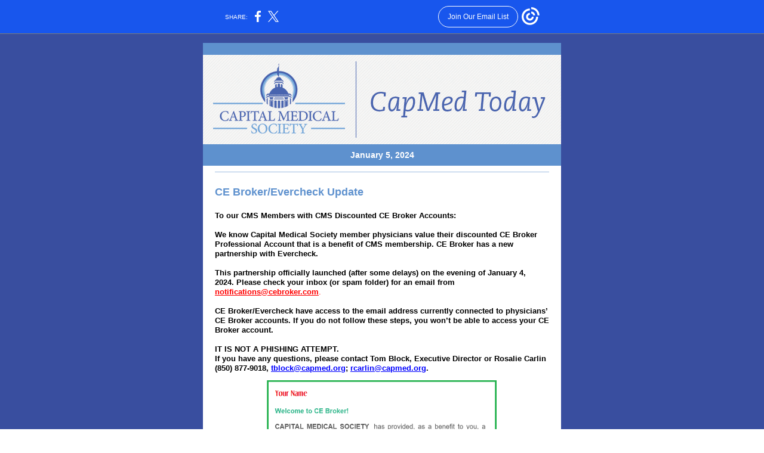

--- FILE ---
content_type: text/html; charset=utf-8
request_url: https://myemail.constantcontact.com/This-Week-from-Capital-Medical-Society---1-5-2024.html?soid=1109985535403&aid=2SiO-hpLnwU
body_size: 17155
content:
<!DOCTYPE html><html xmlns:fb="https://www.facebook.com/2008/fbml" lang="en-US"><head><meta property="og:title" content="This Week from Capital Medical Society - 1/5/2024"><meta property="og:site_name" content="Capital Medical Society"><meta property="og:type" content="article"><meta property="og:image" content="https://files.constantcontact.com/ba52b407201/e7f682eb-0455-4906-afa5-81196c36e761.png?rdr=true"><meta property="og:image" content="https://files.constantcontact.com/ba52b407201/63387c2f-e33b-45fa-9db3-79b638b84010.png?rdr=true"><meta property="og:image" content="https://files.constantcontact.com/ba52b407201/7cd6d488-742e-4d4e-9add-e3952826bac0.jpg?rdr=true"><meta property="og:image" content="https://files.constantcontact.com/ba52b407201/af144ee3-e79b-4dc4-8f26-ca6c3c7699dd.jpg?rdr=true"><meta property="og:image" content="https://files.constantcontact.com/ba52b407201/4fefb1a7-96e3-4ede-9f6f-c15f150166fa.jpg?rdr=true"><meta property="og:image" content="https://files.constantcontact.com/ba52b407201/dcce1da7-dc6f-4c4f-b09b-8e21109b6e39.png?rdr=true"><meta property="og:image" content="https://files.constantcontact.com/ba52b407201/6515cec6-7cff-42a4-ad39-8918c248124a.png?rdr=true"><meta property="og:image" content="https://files.constantcontact.com/ba52b407201/951cf348-8e95-459c-b2ca-e6e5c0c1ab3a.jpg?rdr=true"><meta property="og:image" content="https://files.constantcontact.com/ba52b407201/575751df-9f9d-4e7b-881f-b973aa48ed1c.jpg?rdr=true"><meta property="og:image" content="https://files.constantcontact.com/ba52b407201/5f238d7c-d330-41ab-8963-9cf27faeb323.jpg?rdr=true"><meta property="og:image" content="https://files.constantcontact.com/ba52b407201/4250008d-ff5e-48eb-b1ef-e5b20c7e0669.jpg?rdr=true"><meta property="og:image" content="https://files.constantcontact.com/ba52b407201/c985a56c-37e4-4fee-b465-0c967696a1e5.png?rdr=true"><meta property="og:image" content="https://files.constantcontact.com/ba52b407201/764c365d-cc2a-486e-9fed-6e40fde72753.png?rdr=true"><meta property="og:image" content="https://files.constantcontact.com/ba52b407201/00b140a3-6fb0-4936-be25-911b1cebadc2.jpg?rdr=true"><meta property="og:image" content="https://files.constantcontact.com/ba52b407201/899f86bd-4aea-4488-9d58-e7583d00a3c4.jpg?rdr=true"><meta property="og:image" content="https://files.constantcontact.com/ba52b407201/53a26160-9fd3-469a-b706-65c1dc747522.jpg?rdr=true"><meta property="og:image" content="https://files.constantcontact.com/ba52b407201/6515cec6-7cff-42a4-ad39-8918c248124a.png?rdr=true"><meta property="og:image" content="https://files.constantcontact.com/ba52b407201/fb945125-c752-40e8-8674-231dd07d6e6a.jpg?rdr=true"><meta property="og:image" content="https://files.constantcontact.com/ba52b407201/40b1ec41-8feb-4ffd-adee-89ff2fa39645.jpg?rdr=true"><meta property="og:image" content="https://files.constantcontact.com/ba52b407201/8231ff59-6a52-4c8d-9a42-5d9588fb3d89.png?rdr=true"><meta property="og:image" content="https://files.constantcontact.com/ba52b407201/f159db86-9c5e-4704-a170-964e56d22c9a.jpg?rdr=true"><meta property="og:image" content="https://files.constantcontact.com/ba52b407201/84c1533b-510f-4f4e-8c5a-11206987ced8.jpg?rdr=true"><meta property="og:image" content="https://imgssl.constantcontact.com/letters/images/1101116784221/S.gif"><meta property="og:image" content="https://imgssl.constantcontact.com/letters/images/1101116784221/S.gif"><meta property="og:image" content="https://imgssl.constantcontact.com/letters/images/1101116784221/S.gif"><meta property="og:image" content="https://imgssl.constantcontact.com/letters/images/sys/S.gif"><meta property="og:image" content="https://imgssl.constantcontact.com/letters/images/1101116784221/S.gif"><meta property="og:image" content="https://imgssl.constantcontact.com/letters/images/1101116784221/S.gif"><meta property="og:image" content="https://imgssl.constantcontact.com/letters/images/1101116784221/S.gif"><meta property="og:image" content="https://imgssl.constantcontact.com/letters/images/1101116784221/S.gif"><meta property="og:image" content="https://imgssl.constantcontact.com/letters/images/1101116784221/S.gif"><meta property="og:image" content="https://imgssl.constantcontact.com/letters/images/1101116784221/S.gif"><meta property="og:image" content="https://imgssl.constantcontact.com/letters/images/1101116784221/S.gif"><meta property="og:image" content="https://imgssl.constantcontact.com/letters/images/1101116784221/S.gif"><meta property="og:image" content="https://imgssl.constantcontact.com/letters/images/1101116784221/S.gif"><meta property="og:image" content="https://imgssl.constantcontact.com/letters/images/1101116784221/S.gif"><meta property="og:image" content="https://imgssl.constantcontact.com/letters/images/1101116784221/S.gif"><meta property="og:image" content="https://imgssl.constantcontact.com/letters/images/1101116784221/S.gif"><meta property="og:image" content="https://imgssl.constantcontact.com/letters/images/1101116784221/S.gif"><meta property="og:image" content="https://imgssl.constantcontact.com/letters/images/1101116784221/S.gif"><meta property="og:image" content="https://imgssl.constantcontact.com/letters/images/sys/S.gif"><meta property="og:image" content="https://imgssl.constantcontact.com/letters/images/1101116784221/S.gif"><meta property="og:image" content="https://imgssl.constantcontact.com/letters/images/sys/S.gif"><meta property="og:image" content="https://imgssl.constantcontact.com/letters/images/1101116784221/S.gif"><meta property="og:image" content="https://imgssl.constantcontact.com/letters/images/1101116784221/S.gif"><meta property="og:image" content="https://imgssl.constantcontact.com/letters/images/1101116784221/S.gif"><meta property="og:image" content="https://imgssl.constantcontact.com/letters/images/1101116784221/S.gif"><meta property="og:image" content="https://imgssl.constantcontact.com/letters/images/1101116784221/S.gif"><meta property="og:image" content="https://imgssl.constantcontact.com/letters/images/1101116784221/S.gif"><meta property="og:image" content="https://imgssl.constantcontact.com/letters/images/1101116784221/S.gif"><meta property="og:image" content="https://imgssl.constantcontact.com/letters/images/1101116784221/S.gif"><meta property="og:image" content="https://imgssl.constantcontact.com/letters/images/1101116784221/S.gif"><meta property="og:image" content="https://imgssl.constantcontact.com/letters/images/1101116784221/S.gif"><meta property="og:image" content="https://imgssl.constantcontact.com/letters/images/1101116784221/S.gif"><meta property="og:image" content="https://imgssl.constantcontact.com/letters/images/1101116784221/S.gif"><meta property="og:image" content="https://imgssl.constantcontact.com/letters/images/sys/S.gif"><meta property="og:image" content="https://imgssl.constantcontact.com/letters/images/1101116784221/S.gif"><meta property="og:image" content="https://imgssl.constantcontact.com/letters/images/1101116784221/S.gif"><meta property="og:image" content="https://imgssl.constantcontact.com/letters/images/CPE/SocialIcons/squares/squareColor_Facebook.png"><meta property="og:image" content="https://imgssl.constantcontact.com/letters/images/CTCTFooter/Logo_Blue_Orange_2022.png"><meta property="twitter:image" content="https://files.constantcontact.com/ba52b407201/e7f682eb-0455-4906-afa5-81196c36e761.png?rdr=true"><meta property="og:description" content="  January 5, 2024 CE Broker/Evercheck Update To our CMS Members with CMS Discounted CE Broker Accounts: We know Capital Medical Society member physicians value their discounted CE Broker Professional ">  <meta http-equiv="Content-Type" content="text/html; charset=utf-8"> <meta name="viewport" content="width=device-width, initial-scale=1, maximum-scale=1">   <style type="text/css" data-premailer="ignore"> 
@media only screen and (max-width:480px) { .footer-main-width { width: 100% !important; }  .footer-mobile-hidden { display: none !important; }  .footer-mobile-hidden { display: none !important; }  .footer-column { display: block !important; }  .footer-mobile-stack { display: block !important; }  .footer-mobile-stack-padding { padding-top: 3px; } } 
/* IE: correctly scale images with w/h attbs */ img { -ms-interpolation-mode: bicubic; } 
.layout { min-width: 100%; } 
table { table-layout: fixed; } .shell_outer-row { table-layout: auto; } 
/* Gmail/Web viewport fix */ u + .body .shell_outer-row { width: 620px; } 
/* LIST AND p STYLE OVERRIDES */ .text .text_content-cell p { margin: 0; padding: 0; margin-bottom: 0; } .text .text_content-cell ul, .text .text_content-cell ol { padding: 0; margin: 0 0 0 40px; } .text .text_content-cell li { padding: 0; margin: 0; /* line-height: 1.2; Remove after testing */ } /* Text Link Style Reset */ a { text-decoration: underline; } /* iOS: Autolink styles inherited */ a[x-apple-data-detectors] { text-decoration: underline !important; font-size: inherit !important; font-family: inherit !important; font-weight: inherit !important; line-height: inherit !important; color: inherit !important; } /* FF/Chrome: Smooth font rendering */ .text .text_content-cell { -webkit-font-smoothing: antialiased; -moz-osx-font-smoothing: grayscale; } 
</style> <!--[if gte mso 9]> <style id="ol-styles"> 
/* OUTLOOK-SPECIFIC STYLES */ li { text-indent: -1em; padding: 0; margin: 0; /* line-height: 1.2; Remove after testing */ } ul, ol { padding: 0; margin: 0 0 0 40px; } p { margin: 0; padding: 0; margin-bottom: 0; } 
</style> <![endif]-->  <style>@media only screen and (max-width:480px) {
.button_content-cell {
padding-top: 10px !important; padding-right: 20px !important; padding-bottom: 10px !important; padding-left: 20px !important;
}
.button_border-row .button_content-cell {
padding-top: 10px !important; padding-right: 20px !important; padding-bottom: 10px !important; padding-left: 20px !important;
}
.column .content-padding-horizontal {
padding-left: 20px !important; padding-right: 20px !important;
}
.layout .column .content-padding-horizontal .content-padding-horizontal {
padding-left: 0px !important; padding-right: 0px !important;
}
.layout .column .content-padding-horizontal .block-wrapper_border-row .content-padding-horizontal {
padding-left: 20px !important; padding-right: 20px !important;
}
.dataTable {
overflow: auto !important;
}
.dataTable .dataTable_content {
width: auto !important;
}
.image--mobile-scale .image_container img {
width: auto !important;
}
.image--mobile-center .image_container img {
margin-left: auto !important; margin-right: auto !important;
}
.layout-margin .layout-margin_cell {
padding: 0px 20px !important;
}
.layout-margin--uniform .layout-margin_cell {
padding: 20px 20px !important;
}
.scale {
width: 100% !important;
}
.stack {
display: block !important; box-sizing: border-box;
}
.hide {
display: none !important;
}
u + .body .shell_outer-row {
width: 100% !important;
}
.socialFollow_container {
text-align: center !important;
}
.text .text_content-cell {
font-size: 16px !important;
}
.text .text_content-cell h1 {
font-size: 24px !important;
}
.text .text_content-cell h2 {
font-size: 20px !important;
}
.text .text_content-cell h3 {
font-size: 20px !important;
}
.text--sectionHeading .text_content-cell {
font-size: 26px !important;
}
.text--heading .text_content-cell {
font-size: 26px !important;
}
.text--feature .text_content-cell h2 {
font-size: 20px !important;
}
.text--articleHeading .text_content-cell {
font-size: 20px !important;
}
.text--article .text_content-cell h3 {
font-size: 20px !important;
}
.text--featureHeading .text_content-cell {
font-size: 20px !important;
}
.text--feature .text_content-cell h3 {
font-size: 20px !important;
}
.text--dataTable .text_content-cell .dataTable .dataTable_content-cell {
font-size: 12px !important;
}
.text--dataTable .text_content-cell .dataTable th.dataTable_content-cell {
font-size: px !important;
}
}
</style>
<title>This Week from Capital Medical Society - 1/5/2024</title><script type="text/javascript">
var __plink_targets = {
"linkedin.post": "https://s.rs6.net/t?sid=1109985535403&e=2SiO-hpLnwU&c=4&r=1",
"addthis.share": "https://s.rs6.net/t?sid=1109985535403&e=2SiO-hpLnwU&c=5&r=1",
"facebook.like": "https://s.rs6.net/t?sid=1109985535403&e=2SiO-hpLnwU&c=2&r=0",
"twitter.tweet": "https://s.rs6.net/t?sid=1109985535403&e=2SiO-hpLnwU&c=3&r=1",
"x.tweet": "https://s.rs6.net/t?sid=1109985535403&e=2SiO-hpLnwU&c=3&r=1",
"facebook.share": "https://s.rs6.net/t?sid=1109985535403&e=2SiO-hpLnwU&c=1&r=1",
"facebook.send": "https://s.rs6.net/t?sid=1109985535403&e=2SiO-hpLnwU&c=6&r=0",
"permalink.view": "https://s.rs6.net/t?sid=1109985535403&e=2SiO-hpLnwU&c=0&r=0"
};
</script>
<script type="text/javascript" src="https://myemail-op.constantcontact.com/page/js/campaignPage.js?soid=lnjweyjab&visitorHost=https%3A%2F%2Fvisitor.constantcontact.com&pageName=This%20Week%20from%20Capital%20Medical%20Society%20-%201%2F5%2F2024"></script>
</head> <body class="body template template--en-US" data-template-version="1.40.0" data-canonical-name="CPE10001" lang="en-US" align="center" style="-ms-text-size-adjust: 100%; -webkit-text-size-adjust: 100%; min-width: 100%; width: 100%; margin: 0px; padding: 0px;"> <div id="preheader" style="color: transparent; display: none; font-size: 1px; line-height: 1px; max-height: 0px; max-width: 0px; opacity: 0; overflow: hidden;"><span data-entity-ref="preheader"></span></div> <div id="tracking-image" style="color: transparent; display: none; font-size: 1px; line-height: 1px; max-height: 0px; max-width: 0px; opacity: 0; overflow: hidden;"></div> <div class="shell" lang="en-US" style="background-color: #394E9F;">  <table class="shell_panel-row" width="100%" border="0" cellpadding="0" cellspacing="0" style="background-color: #394E9F;" bgcolor="#394E9F"> <tbody><tr class=""> <td class="shell_panel-cell" style="" align="center" valign="top"> <table class="shell_width-row scale" style="width: 620px;" align="center" border="0" cellpadding="0" cellspacing="0"> <tbody><tr> <td class="shell_width-cell" style="padding: 15px 10px;" align="center" valign="top"> <table class="shell_content-row" width="100%" align="center" border="0" cellpadding="0" cellspacing="0"> <tbody><tr> <td class="shell_content-cell" style="border-radius: 0px; background-color: #FFFFFF; padding: 0; border: 0px solid #9bbbdf;" align="center" valign="top" bgcolor="#FFFFFF"> <table class="layout layout--1-column" style="background-color: #5E91CE; table-layout: fixed;" width="100%" border="0" cellpadding="0" cellspacing="0" bgcolor="#5E91CE"> <tbody><tr> <td class="column column--1 scale stack" style="width: 100%;" align="center" valign="top"><div class="spacer" style="line-height: 20px; height: 20px;"> </div></td> </tr> </tbody></table> <table class="layout layout--1-column" style="background-color: #FBFBFF; table-layout: fixed;" width="100%" border="0" cellpadding="0" cellspacing="0" bgcolor="#FBFBFF"> <tbody><tr> <td class="column column--1 scale stack" style="width: 100%;" align="center" valign="top">
<table class="image image--mobile-scale image--mobile-center" width="100%" border="0" cellpadding="0" cellspacing="0"> <tbody><tr> <td class="image_container" align="center" valign="top"> <a href="https://capmed.org/" data-trackable="true"><img data-image-content="" class="image_content" width="630" src="https://files.constantcontact.com/ba52b407201/e7f682eb-0455-4906-afa5-81196c36e761.png?rdr=true" alt="" style="display: block; height: auto; max-width: 100%;"></a> </td> </tr> </tbody></table> </td> </tr> </tbody></table> <table class="layout layout--1-column" style="background-color: #5E91CE; table-layout: fixed;" width="100%" border="0" cellpadding="0" cellspacing="0" bgcolor="#5E91CE"> <tbody><tr> <td class="column column--1 scale stack" style="width: 100%;" align="center" valign="top">
<table class="text text--padding-vertical" width="100%" border="0" cellpadding="0" cellspacing="0" style="table-layout: fixed;"> <tbody><tr> <td class="text_content-cell content-padding-horizontal" style="text-align: left; font-family: Arial,Verdana,Helvetica,sans-serif; color: #000000; font-size: 14px; line-height: 1.2; display: block; word-wrap: break-word; padding: 10px 20px;" align="left" valign="top"><p style="text-align: center; margin: 0;" align="center"><span style="font-size: 14px; color: rgb(255, 255, 255); font-weight: bold;">January 5, 2024</span></p></td> </tr> </tbody></table> </td> </tr> </tbody></table> <table class="layout layout--1-column" style="table-layout: fixed;" width="100%" border="0" cellpadding="0" cellspacing="0"> <tbody><tr> <td class="column column--1 scale stack" style="width: 100%;" align="center" valign="top">
<table class="divider" width="100%" cellpadding="0" cellspacing="0" border="0"> <tbody><tr> <td class="divider_container content-padding-horizontal" style="padding: 10px 20px;" width="100%" align="center" valign="top"> <table class="divider_content-row" style="height: 1px; width: 100%;" cellpadding="0" cellspacing="0" border="0"> <tbody><tr> <td class="divider_content-cell" style="height: 1px; line-height: 1px; padding-bottom: 0px; background-color: #9BBBDF; border-bottom-width: 0px;" height="1" align="center" bgcolor="#9BBBDF"> <img alt="" width="5" height="1" border="0" hspace="0" vspace="0" src="https://imgssl.constantcontact.com/letters/images/1101116784221/S.gif" style="display: block; height: 1px; width: 5px;"> </td> </tr> </tbody></table> </td> </tr> </tbody></table> </td> </tr> </tbody></table> <table class="layout layout--article layout--1-column" style="background-color: #FFFFFF; table-layout: fixed;" width="100%" border="0" cellpadding="0" cellspacing="0" bgcolor="#FFFFFF"> <tbody><tr> <td class="column column--1 scale stack" style="width: 100%;" align="center" valign="top">
<table class="text text--articleHeading text--padding-vertical" width="100%" border="0" cellpadding="0" cellspacing="0" style="table-layout: fixed;"> <tbody><tr> <td class="text_content-cell content-padding-horizontal" style="text-align: left; font-family: Arial,Verdana,Helvetica,sans-serif; color: #000000; font-size: 20px; line-height: 1.2; display: block; word-wrap: break-word; font-weight: bold; padding: 10px 20px;" align="left" valign="top"><p style="margin: 0;"><span style="font-size: 18px; color: rgb(94, 145, 206); font-weight: bold; font-family: Arial, Verdana, Helvetica, sans-serif;">CE Broker/Evercheck Update</span></p></td> </tr> </tbody></table> <table class="text text--padding-vertical" width="100%" border="0" cellpadding="0" cellspacing="0" style="table-layout: fixed;"> <tbody><tr> <td class="text_content-cell content-padding-horizontal" style="text-align: left; font-family: Arial,Verdana,Helvetica,sans-serif; color: #000000; font-size: 14px; line-height: 1.2; display: block; word-wrap: break-word; padding: 10px 20px;" align="left" valign="top">
<p style="margin: 0;"><span style="font-weight: bold; font-size: 13px;">To our CMS Members with CMS Discounted CE Broker Accounts:</span></p>
<p style="margin: 0;"><br></p>
<p style="margin: 0;"><span style="font-weight: bold; font-size: 13px;">We know Capital Medical Society member physicians value their discounted CE Broker Professional Account that is a benefit of CMS membership. CE Broker has a new partnership with Evercheck.</span></p>
<p style="margin: 0;"><span style="font-weight: bold; font-size: 13px;">&nbsp;</span></p>
<p style="margin: 0;"><span style="font-weight: bold; font-size: 13px;">This partnership officially launched (after some delays) on the evening of January 4, 2024.&nbsp;Please check your inbox (or spam folder) for an email from </span><a href="mailto:notifications@cebroker.com" target="_blank" style="font-weight: bold; color: red; font-size: 13px; text-decoration: underline; font-style: normal;">notifications@cebroker.com</a><span style="color: red; font-size: 13px;">.</span></p>
<p style="margin: 0;"><span style="font-weight: bold; font-size: 13px; text-decoration: none;">&nbsp;</span></p>
<p style="margin: 0;"><span style="font-weight: bold; font-size: 13px;">CE Broker/Evercheck have access to the email address currently connected to physicians’ CE Broker accounts. If you do not follow these steps, you won’t be able to access your CE Broker account. </span></p>
<p style="margin: 0;"><span style="font-weight: bold; font-size: 13px;">&nbsp;</span></p>
<p style="margin: 0;"><span style="font-weight: bold; font-size: 13px;">IT IS NOT A PHISHING ATTEMPT.</span></p>
<p style="margin: 0;"><span style="font-weight: bold; font-size: 13px;"> </span></p>
<p style="margin: 0;"><span style="font-weight: bold; font-size: 13px;">If you have any questions, please contact Tom Block, Executive Director or Rosalie Carlin (850) 877-9018, </span><a href="mailto:tblock@capmed.org" target="_blank" style="font-weight: bold; font-size: 13px; color: rgb(0, 0, 255); text-decoration: underline; font-style: normal;">tblock@capmed.org</a><span style="font-weight: bold; font-size: 13px;">; </span><a href="mailto:rcarlin@capmed.org" target="_blank" style="font-weight: bold; font-size: 13px; color: rgb(0, 0, 255); text-decoration: underline; font-style: normal;">rcarlin@capmed.org</a><span style="font-weight: bold; font-size: 13px;">.</span></p>
</td> </tr> </tbody></table> <table class="image image--mobile-scale image--mobile-center" width="100%" border="0" cellpadding="0" cellspacing="0"> <tbody><tr> <td class="image_container" align="center" valign="top"> <img data-image-content="" class="image_content" width="392" src="https://files.constantcontact.com/ba52b407201/63387c2f-e33b-45fa-9db3-79b638b84010.png?rdr=true" alt="" style="display: block; height: auto; max-width: 100%;"> </td> </tr> </tbody></table> </td> </tr> </tbody></table> <table class="layout layout--1-column" style="table-layout: fixed;" width="100%" border="0" cellpadding="0" cellspacing="0"> <tbody><tr> <td class="column column--1 scale stack" style="width: 100%;" align="center" valign="top">
<table class="divider" width="100%" cellpadding="0" cellspacing="0" border="0"> <tbody><tr> <td class="divider_container content-padding-horizontal" style="padding: 10px 20px;" width="100%" align="center" valign="top"> <table class="divider_content-row" style="height: 1px; width: 100%;" cellpadding="0" cellspacing="0" border="0"> <tbody><tr> <td class="divider_content-cell" style="height: 1px; line-height: 1px; padding-bottom: 0px; background-color: #9BBBDF; border-bottom-width: 0px;" height="1" align="center" bgcolor="#9BBBDF"> <img alt="" width="5" height="1" border="0" hspace="0" vspace="0" src="https://imgssl.constantcontact.com/letters/images/1101116784221/S.gif" style="display: block; height: 1px; width: 5px;"> </td> </tr> </tbody></table> </td> </tr> </tbody></table> </td> </tr> </tbody></table> <table class="layout layout--article layout--1-column" style="background-color: #FFFFFF; table-layout: fixed;" width="100%" border="0" cellpadding="0" cellspacing="0" bgcolor="#FFFFFF"> <tbody><tr> <td class="column column--1 scale stack" style="width: 100%;" align="center" valign="top">
<table class="text text--articleHeading text--padding-vertical" width="100%" border="0" cellpadding="0" cellspacing="0" style="table-layout: fixed;"> <tbody><tr> <td class="text_content-cell content-padding-horizontal" style="text-align: left; font-family: Arial,Verdana,Helvetica,sans-serif; color: #000000; font-size: 20px; line-height: 1.2; display: block; word-wrap: break-word; font-weight: bold; padding: 10px 20px;" align="left" valign="top"><p style="margin: 0;"><span style="font-size: 18px; color: rgb(94, 145, 206); font-family: Arial, Verdana, Helvetica, sans-serif; font-weight: bold;">2024 CMS Presidential Installation - January 23, 2024</span></p></td> </tr> </tbody></table> <table class="image image--mobile-scale image--mobile-center" width="100%" border="0" cellpadding="0" cellspacing="0"> <tbody><tr> <td class="image_container" align="center" valign="top"> <img data-image-content="" class="image_content" width="392" src="https://files.constantcontact.com/ba52b407201/7cd6d488-742e-4d4e-9add-e3952826bac0.jpg?rdr=true" alt="" style="display: block; height: auto; max-width: 100%;"> </td> </tr> </tbody></table> <table class="image image--mobile-scale image--mobile-center" width="100%" border="0" cellpadding="0" cellspacing="0"> <tbody><tr> <td class="image_container content-padding-horizontal" align="center" valign="top" style="padding-left: 20px; padding-right: 20px;"> <img data-image-content="" class="image_content" width="488" src="https://files.constantcontact.com/ba52b407201/af144ee3-e79b-4dc4-8f26-ca6c3c7699dd.jpg?rdr=true" alt="" style="display: block; height: auto; max-width: 100%;"> </td> </tr> </tbody></table> <table class="text text--padding-vertical" width="100%" border="0" cellpadding="0" cellspacing="0" style="table-layout: fixed;"> <tbody><tr> <td class="text_content-cell content-padding-horizontal" style="text-align: left; font-family: Arial,Verdana,Helvetica,sans-serif; color: #000000; font-size: 14px; line-height: 1.2; display: block; word-wrap: break-word; padding: 10px 20px;" align="left" valign="top"><p style="text-align: center; margin: 0;" align="center"><span style="color: black; font-weight: bold; font-family: Arial, Verdana, Helvetica, sans-serif; font-size: 14px;">Advance reservations are required by Tuesday, January 16 to </span><a href="mailto:rcarlin@capmed.org" target="_blank" style="color: rgb(0, 0, 255); font-weight: bold; font-family: Arial, Verdana, Helvetica, sans-serif; font-size: 14px; text-decoration: underline; font-style: normal;">rcarlin@capmed.org</a>.</p></td> </tr> </tbody></table> </td> </tr> </tbody></table> <table class="layout layout--1-column" style="table-layout: fixed;" width="100%" border="0" cellpadding="0" cellspacing="0"> <tbody><tr> <td class="column column--1 scale stack" style="width: 100%;" align="center" valign="top">
<table class="divider" width="100%" cellpadding="0" cellspacing="0" border="0"> <tbody><tr> <td class="divider_container content-padding-horizontal" style="padding: 10px 20px;" width="100%" align="center" valign="top"> <table class="divider_content-row" style="height: 1px; width: 100%;" cellpadding="0" cellspacing="0" border="0"> <tbody><tr> <td class="divider_content-cell" style="height: 1px; line-height: 1px; padding-bottom: 0px; background-color: #9BBBDF; border-bottom-width: 0px;" height="1" align="center" bgcolor="#9BBBDF"> <img alt="" width="5" height="1" border="0" hspace="0" vspace="0" src="https://imgssl.constantcontact.com/letters/images/1101116784221/S.gif" style="display: block; height: 1px; width: 5px;"> </td> </tr> </tbody></table> </td> </tr> </tbody></table> </td> </tr> </tbody></table> <table class="layout layout--article layout--1-column" style="background-color: #FFFFFF; table-layout: fixed;" width="100%" border="0" cellpadding="0" cellspacing="0" bgcolor="#FFFFFF"> <tbody><tr> <td class="column column--1 scale stack" style="width: 100%;" align="center" valign="top">
<table class="text text--articleHeading text--padding-vertical" width="100%" border="0" cellpadding="0" cellspacing="0" style="table-layout: fixed;"> <tbody><tr> <td class="text_content-cell content-padding-horizontal" style="text-align: left; font-family: Arial,Verdana,Helvetica,sans-serif; color: #000000; font-size: 20px; line-height: 1.2; display: block; word-wrap: break-word; font-weight: bold; padding: 10px 20px;" align="left" valign="top"><p style="margin: 0;"><span style="font-size: 18px; color: rgb(94, 145, 206);">Calling for Nominations for the I.B. Harrison, M.D. Humanitarian Award and the Thomas L. Hicks, M.D. Outstanding Physician Award</span></p></td> </tr> </tbody></table> <table class="text text--padding-vertical" width="100%" border="0" cellpadding="0" cellspacing="0" style="table-layout: fixed;"> <tbody><tr> <td class="text_content-cell content-padding-horizontal" style="text-align: left; font-family: Arial,Verdana,Helvetica,sans-serif; color: #000000; font-size: 14px; line-height: 1.2; display: block; word-wrap: break-word; padding: 10px 20px;" align="left" valign="top">
<table class="image image--float-right scale image--mobile-scale image--mobile-center" align="right" border="0" cellpadding="0" cellspacing="0" style="mso-table-lspace: 5.75pt;"> <tbody><tr> <td class="image_spacer hide" width="15" height="1" align="center" valign="top" style="height: 1px; line-height: 1px; padding: 0px;"> <img alt="" width="15" height="1" border="0" hspace="0" vspace="0" src="https://imgssl.constantcontact.com/letters/images/sys/S.gif"> </td> <td class="image_container scale stack" align="right" valign="" style="padding-top: 0px; padding-bottom: 10px;"> <img data-image-content="" class="image_content" width="235" src="https://files.constantcontact.com/ba52b407201/4fefb1a7-96e3-4ede-9f6f-c15f150166fa.jpg?rdr=true" alt="" style="display: block; height: auto; max-width: 100%;"> </td> </tr> </tbody></table> <p style="margin: 0;"><span style="font-size: 14px; color: black; font-family: Arial, Verdana, Helvetica, sans-serif;">We are seeking nominations from the CMS membership as both awards are presented to physicians by their peers. Please give thoughtful consideration to nominating a physician for each award.</span></p>
<p style="margin: 0;"><span style="font-size: 14px; color: black; font-family: Arial, Verdana, Helvetica, sans-serif;">&nbsp;</span></p>
<p style="margin: 0;"><span style="font-size: 14px; color: black; font-family: Arial, Verdana, Helvetica, sans-serif;">Please mail (1204 Miccosukee Road, Tallahassee, FL 32308) or e-mail (</span><a href="mailto:sboyle@capmed.org" target="_blank" style="font-size: 14px; color: rgb(0, 0, 255); font-family: Arial, Verdana, Helvetica, sans-serif; font-weight: normal; text-decoration: underline; font-style: normal;">sboyle@capmed.org</a><span style="font-size: 14px; color: black; font-family: Arial, Verdana, Helvetica, sans-serif;">) your completed nomination forms. </span></p>
<p style="text-align: center; margin: 0;" align="center"><span style="font-size: 14px; color: black; font-family: Arial, Verdana, Helvetica, sans-serif;">&nbsp;</span></p>
<p style="text-align: center; margin: 0;" align="center"><span style="font-size: 14px; color: black; font-family: Arial, Verdana, Helvetica, sans-serif; font-weight: bold;">The deadline for nominations is Wednesday, January 17.</span></p>
<p style="text-align: center; margin: 0;" align="center"><span style="font-size: 14px; color: black; font-family: Arial, Verdana, Helvetica, sans-serif;">&nbsp;</span></p>
<p style="text-align: center; margin: 0;" align="center"><span style="font-size: 14px; color: black; font-family: Arial, Verdana, Helvetica, sans-serif;">To download the nomination form for the I.B. Harrison, M.D. Humanitarian Award,&nbsp;</span></p>
<p style="text-align: center; margin: 0;" align="center"><a href="https://files.constantcontact.com/ba52b407201/201ec33e-3823-4422-b76e-623f4c1b2100.pdf" target="_blank" style="font-size: 14px; font-family: Arial, Verdana, Helvetica, sans-serif; color: rgb(0, 0, 255); font-weight: normal; text-decoration: underline; font-style: normal;">click here</a><span style="font-size: 14px; color: black; font-family: Arial, Verdana, Helvetica, sans-serif;">.</span></p>
<p style="text-align: center; margin: 0;" align="center"><span style="font-size: 14px; color: black; font-family: Arial, Verdana, Helvetica, sans-serif;">&nbsp;</span></p>
<p style="text-align: center; margin: 0;" align="center"><span style="font-size: 14px; color: black; font-family: Arial, Verdana, Helvetica, sans-serif;">To download the nomination form for the Thomas L. Hicks, M.D. Outstanding Physician Award, </span><a href="https://files.constantcontact.com/ba52b407201/c3927c81-2f92-4925-afac-4f651d2c3893.pdf" target="_blank" style="font-size: 14px; font-family: Arial, Verdana, Helvetica, sans-serif; color: rgb(0, 0, 255); font-weight: normal; text-decoration: underline; font-style: normal;">click here</a>.</p>
</td> </tr> </tbody></table> </td> </tr> </tbody></table> <table class="layout layout--1-column" style="table-layout: fixed;" width="100%" border="0" cellpadding="0" cellspacing="0"> <tbody><tr> <td class="column column--1 scale stack" style="width: 100%;" align="center" valign="top">
<table class="divider" width="100%" cellpadding="0" cellspacing="0" border="0"> <tbody><tr> <td class="divider_container content-padding-horizontal" style="padding: 10px 20px;" width="100%" align="center" valign="top"> <table class="divider_content-row" style="height: 1px; width: 100%;" cellpadding="0" cellspacing="0" border="0"> <tbody><tr> <td class="divider_content-cell" style="height: 1px; line-height: 1px; padding-bottom: 0px; background-color: #9BBBDF; border-bottom-width: 0px;" height="1" align="center" bgcolor="#9BBBDF"> <img alt="" width="5" height="1" border="0" hspace="0" vspace="0" src="https://imgssl.constantcontact.com/letters/images/1101116784221/S.gif" style="display: block; height: 1px; width: 5px;"> </td> </tr> </tbody></table> </td> </tr> </tbody></table> </td> </tr> </tbody></table> <table class="layout layout--article layout--1-column" style="background-color: #FFFFFF; table-layout: fixed;" width="100%" border="0" cellpadding="0" cellspacing="0" bgcolor="#FFFFFF"> <tbody><tr> <td class="column column--1 scale stack" style="width: 100%;" align="center" valign="top">
<table class="text text--articleHeading text--padding-vertical" width="100%" border="0" cellpadding="0" cellspacing="0" style="table-layout: fixed;"> <tbody><tr> <td class="text_content-cell content-padding-horizontal" style="text-align: left; font-family: Arial,Verdana,Helvetica,sans-serif; color: #000000; font-size: 20px; line-height: 1.2; display: block; word-wrap: break-word; font-weight: bold; padding: 10px 20px;" align="left" valign="top"><h1 style="font-family: Arial,Verdana,Helvetica,sans-serif; color: #606d78; font-size: 26px; font-weight: bold; margin: 0;"><span style="font-size: 18px; color: rgb(94, 145, 206);">Why Are Hackers Targeting Healthcare Providers?</span></h1></td> </tr> </tbody></table> <table class="text text--padding-vertical" width="100%" border="0" cellpadding="0" cellspacing="0" style="table-layout: fixed;"> <tbody><tr> <td class="text_content-cell content-padding-horizontal" style="text-align: left; font-family: Arial,Verdana,Helvetica,sans-serif; color: #000000; font-size: 14px; line-height: 1.2; display: block; word-wrap: break-word; padding: 10px 20px;" align="left" valign="top">
<p style="margin: 0;">As the cyber security threat landscape grows and develops, cybercriminals are turning their target on healthcare companies. Unfortunately, this industry is becoming increasingly susceptible to these attacks. Simultaneously, ransomware attacks are getting only more destructive, with the FBI finding that healthcare suffered more ransomware attacks in 2022 than any other sector.</p>
<p style="margin: 0;"><br></p>
<p style="text-align: right; margin: 0;" align="right"><a href="https://www.msn.com/en-us/news/technology/why-are-hackers-targeting-healthcare-providers/ar-AA1lEon0?ocid=entnewsntp&amp;cvid=b45eab34924541ba947a030144dcf07c&amp;ei=40" target="_blank" style="color: rgb(0, 0, 255); font-weight: normal; text-decoration: underline; font-style: normal;">READ MORE</a></p>
<p style="margin: 0;"><br></p>
<p style="text-align: center; margin: 0;" align="center"><span style="font-size: 12px;">Source: MSN.com</span></p>
<p style="text-align: center; margin: 0;" align="center"><br></p>
<p style="text-align: center; margin: 0;" class="indent--1" align="center"><span style="font-weight: bold;">If you'd like to learn more, we hope you'll join us for the CMS Lunch and Learn on February 21. The topic is </span><span style="font-style: italic; font-weight: bold;">Cybersecurity: Know the Threats &amp; How to Keep Safe</span><span style="font-weight: bold;">. See below for more information and to register.</span></p>
</td> </tr> </tbody></table> </td> </tr> </tbody></table> <table class="layout layout--1-column" style="table-layout: fixed;" width="100%" border="0" cellpadding="0" cellspacing="0"> <tbody><tr> <td class="column column--1 scale stack" style="width: 100%;" align="center" valign="top">
<table class="divider" width="100%" cellpadding="0" cellspacing="0" border="0"> <tbody><tr> <td class="divider_container content-padding-horizontal" style="padding: 10px 20px;" width="100%" align="center" valign="top"> <table class="divider_content-row" style="height: 1px; width: 100%;" cellpadding="0" cellspacing="0" border="0"> <tbody><tr> <td class="divider_content-cell" style="height: 1px; line-height: 1px; padding-bottom: 0px; background-color: #9BBBDF; border-bottom-width: 0px;" height="1" align="center" bgcolor="#9BBBDF"> <img alt="" width="5" height="1" border="0" hspace="0" vspace="0" src="https://imgssl.constantcontact.com/letters/images/1101116784221/S.gif" style="display: block; height: 1px; width: 5px;"> </td> </tr> </tbody></table> </td> </tr> </tbody></table> </td> </tr> </tbody></table> <table class="layout layout--article layout--1-column" style="background-color: #FFFFFF; table-layout: fixed;" width="100%" border="0" cellpadding="0" cellspacing="0" bgcolor="#FFFFFF"> <tbody><tr> <td class="column column--1 scale stack" style="width: 100%;" align="center" valign="top">
<table class="text text--articleHeading text--padding-vertical" width="100%" border="0" cellpadding="0" cellspacing="0" style="table-layout: fixed;"> <tbody><tr> <td class="text_content-cell content-padding-horizontal" style="text-align: left; font-family: Arial,Verdana,Helvetica,sans-serif; color: #000000; font-size: 20px; line-height: 1.2; display: block; word-wrap: break-word; font-weight: bold; padding: 10px 20px;" align="left" valign="top"><p style="margin: 0;"><span style="font-size: 18px; color: rgb(94, 145, 206);">CMS Lunch and Learn - Cybersecurity: Know the Threats &amp; How to Keep Safe - February 21, 2024</span></p></td> </tr> </tbody></table> <table class="image image--padding-vertical image--mobile-scale image--mobile-center" width="100%" border="0" cellpadding="0" cellspacing="0"> <tbody><tr> <td class="image_container content-padding-horizontal" align="center" valign="top" style="padding: 10px 20px;"> <a href="https://events.r20.constantcontact.com/register/event?oeidk=a07ek5t7o5w8d5864aa&amp;llr=lnjweyjab" data-trackable="true"><img data-image-content="" class="image_content" width="523" src="https://files.constantcontact.com/ba52b407201/dcce1da7-dc6f-4c4f-b09b-8e21109b6e39.png?rdr=true" alt="" style="display: block; height: auto; max-width: 100%;"></a> </td> </tr> </tbody></table> </td> </tr> </tbody></table> <table class="layout layout--1-column" style="table-layout: fixed;" width="100%" border="0" cellpadding="0" cellspacing="0"> <tbody><tr> <td class="column column--1 scale stack" style="width: 100%;" align="center" valign="top">
<table class="divider" width="100%" cellpadding="0" cellspacing="0" border="0"> <tbody><tr> <td class="divider_container content-padding-horizontal" style="padding: 10px 20px;" width="100%" align="center" valign="top"> <table class="divider_content-row" style="height: 1px; width: 100%;" cellpadding="0" cellspacing="0" border="0"> <tbody><tr> <td class="divider_content-cell" style="height: 1px; line-height: 1px; padding-bottom: 0px; background-color: #9BBBDF; border-bottom-width: 0px;" height="1" align="center" bgcolor="#9BBBDF"> <img alt="" width="5" height="1" border="0" hspace="0" vspace="0" src="https://imgssl.constantcontact.com/letters/images/1101116784221/S.gif" style="display: block; height: 1px; width: 5px;"> </td> </tr> </tbody></table> </td> </tr> </tbody></table> </td> </tr> </tbody></table> <table class="layout layout--article layout--1-column" style="background-color: #FFFFFF; table-layout: fixed;" width="100%" border="0" cellpadding="0" cellspacing="0" bgcolor="#FFFFFF"> <tbody><tr> <td class="column column--1 scale stack" style="width: 100%;" align="center" valign="top">
<table class="text text--articleHeading text--padding-vertical" width="100%" border="0" cellpadding="0" cellspacing="0" style="table-layout: fixed;"> <tbody><tr> <td class="text_content-cell content-padding-horizontal" style="text-align: left; font-family: Arial,Verdana,Helvetica,sans-serif; color: #000000; font-size: 20px; line-height: 1.2; display: block; word-wrap: break-word; font-weight: bold; padding: 10px 20px;" align="left" valign="top"><p style="margin: 0;"><span style="font-size: 18px; color: rgb(94, 145, 206);">Alzheimer's Drugs Might Get into the Brain Faster with New Ultrasound Tool, Study Shows</span></p></td> </tr> </tbody></table> <table class="text text--padding-vertical" width="100%" border="0" cellpadding="0" cellspacing="0" style="table-layout: fixed;"> <tbody><tr> <td class="text_content-cell content-padding-horizontal" style="text-align: left; font-family: Arial,Verdana,Helvetica,sans-serif; color: #000000; font-size: 14px; line-height: 1.2; display: block; word-wrap: break-word; padding: 10px 20px;" align="left" valign="top">
<p style="margin: 0;">Researchers used sound waves to jiggle a temporary opening in the brain's protective shield for three patients over six months. In spots where that shield was opened, more plaque was cleared.</p>
<p style="margin: 0;"><br></p>
<p style="text-align: right; margin: 0;" align="right"><a href="https://health.wusf.usf.edu/health-news-florida/2024-01-04/alzheimers-drugs-might-get-into-the-brain-faster-with-new-ultrasound-tool-study-shows?utm_source=Stay+Connected+with+WUSF&amp;utm_campaign=721f1db21a-HNF_NEWSLETTER_01_04_2024_GA_COPY_01&amp;utm_medium=email&amp;utm_term=0_4f80ebb8c6-721f1db21a-251797611&amp;mc_cid=721f1db21a&amp;mc_eid=32d3bf5ba5" target="_blank" style="color: rgb(0, 0, 255); font-weight: normal; text-decoration: underline; font-style: normal;">READ MORE</a></p>
<p style="margin: 0;"><br></p>
<p style="text-align: center; margin: 0;" align="center"><span style="font-size: 12px;">Source: Health News Florida</span></p>
</td> </tr> </tbody></table> </td> </tr> </tbody></table> <table class="layout layout--1-column" style="table-layout: fixed;" width="100%" border="0" cellpadding="0" cellspacing="0"> <tbody><tr> <td class="column column--1 scale stack" style="width: 100%;" align="center" valign="top">
<table class="divider" width="100%" cellpadding="0" cellspacing="0" border="0"> <tbody><tr> <td class="divider_container content-padding-horizontal" style="padding: 10px 20px;" width="100%" align="center" valign="top"> <table class="divider_content-row" style="height: 1px; width: 100%;" cellpadding="0" cellspacing="0" border="0"> <tbody><tr> <td class="divider_content-cell" style="height: 1px; line-height: 1px; padding-bottom: 0px; background-color: #9BBBDF; border-bottom-width: 0px;" height="1" align="center" bgcolor="#9BBBDF"> <img alt="" width="5" height="1" border="0" hspace="0" vspace="0" src="https://imgssl.constantcontact.com/letters/images/1101116784221/S.gif" style="display: block; height: 1px; width: 5px;"> </td> </tr> </tbody></table> </td> </tr> </tbody></table> </td> </tr> </tbody></table> <table class="layout layout--article layout--1-column" style="background-color: #FFFFFF; table-layout: fixed;" width="100%" border="0" cellpadding="0" cellspacing="0" bgcolor="#FFFFFF"> <tbody><tr> <td class="column column--1 scale stack" style="width: 100%;" align="center" valign="top">
<table class="text text--articleHeading text--padding-vertical" width="100%" border="0" cellpadding="0" cellspacing="0" style="table-layout: fixed;"> <tbody><tr> <td class="text_content-cell content-padding-horizontal" style="text-align: left; font-family: Arial,Verdana,Helvetica,sans-serif; color: #000000; font-size: 20px; line-height: 1.2; display: block; word-wrap: break-word; font-weight: bold; padding: 10px 20px;" align="left" valign="top"><p style="margin: 0;"><span style="color: rgb(94, 145, 206); font-size: 18px;">Planning Ahead for the Costs of Alzheimer's Disease in Florida is Key</span></p></td> </tr> </tbody></table> <table class="text text--padding-vertical" width="100%" border="0" cellpadding="0" cellspacing="0" style="table-layout: fixed;"> <tbody><tr> <td class="text_content-cell content-padding-horizontal" style="text-align: left; font-family: Arial,Verdana,Helvetica,sans-serif; color: #000000; font-size: 14px; line-height: 1.2; display: block; word-wrap: break-word; padding: 10px 20px;" align="left" valign="top">
<p style="margin: 0;">Miami-Dade has the nation's highest prevalence of Alzheimer's. But with monthly memory care costs in Florida averaging at more than $8,000 per month, one family talks about the difficult choices to come.</p>
<p style="margin: 0;"><br></p>
<p style="text-align: right; margin: 0;" align="right"><a href="https://health.wusf.usf.edu/health-news-florida/2024-01-05/planning-ahead-for-the-costs-of-alzheimers-disease-in-florida-is-key?utm_source=Stay+Connected+with+WUSF&amp;utm_campaign=6787a01a3e-HNF_NEWSLETTER_01_05_2024_GA_COPY_01&amp;utm_medium=email&amp;utm_term=0_4f80ebb8c6-6787a01a3e-251797611&amp;mc_cid=6787a01a3e&amp;mc_eid=32d3bf5ba5" target="_blank" style="color: rgb(0, 0, 255); font-weight: normal; text-decoration: underline; font-style: normal;">READ MORE</a></p>
<p style="margin: 0;"><br></p>
<p style="text-align: center; margin: 0;" align="center"><span style="font-size: 12px;">Source: Health News Florida</span></p>
</td> </tr> </tbody></table> </td> </tr> </tbody></table> <table class="layout layout--1-column" style="table-layout: fixed;" width="100%" border="0" cellpadding="0" cellspacing="0"> <tbody><tr> <td class="column column--1 scale stack" style="width: 100%;" align="center" valign="top">
<table class="divider" width="100%" cellpadding="0" cellspacing="0" border="0"> <tbody><tr> <td class="divider_container content-padding-horizontal" style="padding: 10px 20px;" width="100%" align="center" valign="top"> <table class="divider_content-row" style="height: 1px; width: 100%;" cellpadding="0" cellspacing="0" border="0"> <tbody><tr> <td class="divider_content-cell" style="height: 1px; line-height: 1px; padding-bottom: 0px; background-color: #9BBBDF; border-bottom-width: 0px;" height="1" align="center" bgcolor="#9BBBDF"> <img alt="" width="5" height="1" border="0" hspace="0" vspace="0" src="https://imgssl.constantcontact.com/letters/images/1101116784221/S.gif" style="display: block; height: 1px; width: 5px;"> </td> </tr> </tbody></table> </td> </tr> </tbody></table> </td> </tr> </tbody></table> <table class="layout layout--article layout--1-column" style="background-color: #FFFFFF; table-layout: fixed;" width="100%" border="0" cellpadding="0" cellspacing="0" bgcolor="#FFFFFF"> <tbody><tr> <td class="column column--1 scale stack" style="width: 100%;" align="center" valign="top">
<table class="text text--articleHeading text--padding-vertical" width="100%" border="0" cellpadding="0" cellspacing="0" style="table-layout: fixed;"> <tbody><tr> <td class="text_content-cell content-padding-horizontal" style="text-align: left; font-family: Arial,Verdana,Helvetica,sans-serif; color: #000000; font-size: 20px; line-height: 1.2; display: block; word-wrap: break-word; font-weight: bold; padding: 10px 20px;" align="left" valign="top"><p style="margin: 0;"><span style="font-size: 18px; color: rgb(94, 145, 206);">Americans on Medicare Now Get Better Access to Mental Health Care. Here's How.</span></p></td> </tr> </tbody></table> <table class="text text--padding-vertical" width="100%" border="0" cellpadding="0" cellspacing="0" style="table-layout: fixed;"> <tbody><tr> <td class="text_content-cell content-padding-horizontal" style="text-align: left; font-family: Arial,Verdana,Helvetica,sans-serif; color: #000000; font-size: 14px; line-height: 1.2; display: block; word-wrap: break-word; padding: 10px 20px;" align="left" valign="top">
<p style="margin: 0;">Medicare now covers therapy appointments with licensed marriage and family counselors, and licensed professional counselors.</p>
<p style="margin: 0;"><br></p>
<p style="text-align: right; margin: 0;" align="right"><a href="https://health.wusf.usf.edu/npr-health/2024-01-02/americans-on-medicare-now-get-better-access-to-mental-health-care-heres-how?utm_source=Stay+Connected+with+WUSF&amp;utm_campaign=bea198dc7c-HNF_NEWSLETTER_01_02_2024_GA_COPY_02&amp;utm_medium=email&amp;utm_term=0_4f80ebb8c6-bea198dc7c-251797611&amp;mc_cid=bea198dc7c&amp;mc_eid=32d3bf5ba5" target="_blank" style="color: rgb(0, 0, 255); font-weight: normal; text-decoration: underline; font-style: normal;">READ MORE</a></p>
<p style="margin: 0;"><br></p>
<p style="text-align: center; margin: 0;" align="center"><span style="font-size: 12px;">Source: Health News Florida</span></p>
</td> </tr> </tbody></table> </td> </tr> </tbody></table> <table class="layout layout--1-column" style="table-layout: fixed;" width="100%" border="0" cellpadding="0" cellspacing="0"> <tbody><tr> <td class="column column--1 scale stack" style="width: 100%;" align="center" valign="top">
<table class="divider" width="100%" cellpadding="0" cellspacing="0" border="0"> <tbody><tr> <td class="divider_container content-padding-horizontal" style="padding: 10px 20px;" width="100%" align="center" valign="top"> <table class="divider_content-row" style="height: 1px; width: 100%;" cellpadding="0" cellspacing="0" border="0"> <tbody><tr> <td class="divider_content-cell" style="height: 1px; line-height: 1px; padding-bottom: 0px; background-color: #9BBBDF; border-bottom-width: 0px;" height="1" align="center" bgcolor="#9BBBDF"> <img alt="" width="5" height="1" border="0" hspace="0" vspace="0" src="https://imgssl.constantcontact.com/letters/images/1101116784221/S.gif" style="display: block; height: 1px; width: 5px;"> </td> </tr> </tbody></table> </td> </tr> </tbody></table> </td> </tr> </tbody></table> <table class="layout layout--article layout--1-column" style="background-color: #FFFFFF; table-layout: fixed;" width="100%" border="0" cellpadding="0" cellspacing="0" bgcolor="#FFFFFF"> <tbody><tr> <td class="column column--1 scale stack" style="width: 100%;" align="center" valign="top">
<table class="text text--articleHeading text--padding-vertical" width="100%" border="0" cellpadding="0" cellspacing="0" style="table-layout: fixed;"> <tbody><tr> <td class="text_content-cell content-padding-horizontal" style="text-align: left; font-family: Arial,Verdana,Helvetica,sans-serif; color: #000000; font-size: 20px; line-height: 1.2; display: block; word-wrap: break-word; font-weight: bold; padding: 10px 20px;" align="left" valign="top"><p style="margin: 0;"><span style="font-size: 18px; color: rgb(94, 145, 206);">'Arm Identity'? A UCF Company is Using AI to Personalize Prosthetics for Kids</span></p></td> </tr> </tbody></table> <table class="text text--padding-vertical" width="100%" border="0" cellpadding="0" cellspacing="0" style="table-layout: fixed;"> <tbody><tr> <td class="text_content-cell content-padding-horizontal" style="text-align: left; font-family: Arial,Verdana,Helvetica,sans-serif; color: #000000; font-size: 14px; line-height: 1.2; display: block; word-wrap: break-word; padding: 10px 20px;" align="left" valign="top">
<p style="margin: 0;">The research company Limbitless Solutions is embracing generative artificial intelligence to allow children to personalize their prosthetics, adding personal identity to their new arms.</p>
<p style="margin: 0;"><br></p>
<p style="text-align: right; margin: 0;" align="right"><a href="https://health.wusf.usf.edu/health-news-florida/2024-01-02/arm-identity-a-ucf-company-is-using-ai-to-personalize-prosthetics?utm_source=Stay+Connected+with+WUSF&amp;utm_campaign=d89ec1f6b9-HNF_NEWSLETTER_01_03_2023_GA_COPY_01&amp;utm_medium=email&amp;utm_term=0_4f80ebb8c6-d89ec1f6b9-251797611&amp;mc_cid=d89ec1f6b9&amp;mc_eid=32d3bf5ba5" target="_blank" style="color: rgb(0, 0, 255); font-weight: normal; text-decoration: underline; font-style: normal;">READ MORE</a></p>
<p style="margin: 0;"><br></p>
<p style="text-align: center; margin: 0;" align="center"><span style="font-size: 12px;">Source: Health News Florida</span></p>
</td> </tr> </tbody></table> </td> </tr> </tbody></table> <table class="layout layout--1-column" style="table-layout: fixed;" width="100%" border="0" cellpadding="0" cellspacing="0"> <tbody><tr> <td class="column column--1 scale stack" style="width: 100%;" align="center" valign="top">
<table class="divider" width="100%" cellpadding="0" cellspacing="0" border="0"> <tbody><tr> <td class="divider_container content-padding-horizontal" style="padding: 10px 20px;" width="100%" align="center" valign="top"> <table class="divider_content-row" style="height: 1px; width: 100%;" cellpadding="0" cellspacing="0" border="0"> <tbody><tr> <td class="divider_content-cell" style="height: 1px; line-height: 1px; padding-bottom: 0px; background-color: #9BBBDF; border-bottom-width: 0px;" height="1" align="center" bgcolor="#9BBBDF"> <img alt="" width="5" height="1" border="0" hspace="0" vspace="0" src="https://imgssl.constantcontact.com/letters/images/1101116784221/S.gif" style="display: block; height: 1px; width: 5px;"> </td> </tr> </tbody></table> </td> </tr> </tbody></table> </td> </tr> </tbody></table> <table class="layout layout--article layout--1-column" style="background-color: #FFFFFF; table-layout: fixed;" width="100%" border="0" cellpadding="0" cellspacing="0" bgcolor="#FFFFFF"> <tbody><tr> <td class="column column--1 scale stack" style="width: 100%;" align="center" valign="top">
<table class="text text--articleHeading text--padding-vertical" width="100%" border="0" cellpadding="0" cellspacing="0" style="table-layout: fixed;"> <tbody><tr> <td class="text_content-cell content-padding-horizontal" style="text-align: left; font-family: Arial,Verdana,Helvetica,sans-serif; color: #000000; font-size: 20px; line-height: 1.2; display: block; word-wrap: break-word; font-weight: bold; padding: 10px 20px;" align="left" valign="top"><p style="margin: 0;"><span style="font-size: 18px; color: rgb(94, 145, 206);">The Number of Type 1 Diabetes Cases is Growing and Researchers Don't Know Why</span></p></td> </tr> </tbody></table> <table class="text text--padding-vertical" width="100%" border="0" cellpadding="0" cellspacing="0" style="table-layout: fixed;"> <tbody><tr> <td class="text_content-cell content-padding-horizontal" style="text-align: left; font-family: Arial,Verdana,Helvetica,sans-serif; color: #000000; font-size: 14px; line-height: 1.2; display: block; word-wrap: break-word; padding: 10px 20px;" align="left" valign="top">
<p style="margin: 0;">By the time many people are diagnosed with Type 1 diabetes they’ve gone to a hospital emergency room with a life-threatening condition called diabetic ketoacidosis, or DKA, said Dr. Henry Rodriguez, director the USF Center for Diabetes and Endocrinology.</p>
<p style="margin: 0;">According to the 2023 American Diabetes Association Standards of Care, approximately half of children and adolescents in the U.S. experience DKA at diagnosis.</p>
<p style="margin: 0;"><br></p>
<p style="text-align: right; margin: 0;" align="right"><a href="https://health.wusf.usf.edu/health-news-florida/2023-12-28/the-number-of-type-1-diabetes-cases-is-growing-and-researchers-dont-know-why?utm_source=Stay+Connected+with+WUSF&amp;utm_campaign=d89ec1f6b9-HNF_NEWSLETTER_01_03_2023_GA_COPY_01&amp;utm_medium=email&amp;utm_term=0_4f80ebb8c6-d89ec1f6b9-251797611&amp;mc_cid=d89ec1f6b9&amp;mc_eid=32d3bf5ba5" target="_blank" style="color: rgb(0, 0, 255); font-weight: normal; text-decoration: underline; font-style: normal;">READ MORE</a></p>
<p style="margin: 0;"><br></p>
<p style="text-align: center; margin: 0;" align="center"><span style="font-size: 12px;">Source: Health News Florida</span></p>
</td> </tr> </tbody></table> </td> </tr> </tbody></table> <table class="layout layout--1-column" style="table-layout: fixed;" width="100%" border="0" cellpadding="0" cellspacing="0"> <tbody><tr> <td class="column column--1 scale stack" style="width: 100%;" align="center" valign="top">
<table class="divider" width="100%" cellpadding="0" cellspacing="0" border="0"> <tbody><tr> <td class="divider_container content-padding-horizontal" style="padding: 10px 20px;" width="100%" align="center" valign="top"> <table class="divider_content-row" style="height: 1px; width: 100%;" cellpadding="0" cellspacing="0" border="0"> <tbody><tr> <td class="divider_content-cell" style="height: 1px; line-height: 1px; padding-bottom: 0px; background-color: #9BBBDF; border-bottom-width: 0px;" height="1" align="center" bgcolor="#9BBBDF"> <img alt="" width="5" height="1" border="0" hspace="0" vspace="0" src="https://imgssl.constantcontact.com/letters/images/1101116784221/S.gif" style="display: block; height: 1px; width: 5px;"> </td> </tr> </tbody></table> </td> </tr> </tbody></table> </td> </tr> </tbody></table> <table class="layout layout--article layout--1-column" style="background-color: #FFFFFF; table-layout: fixed;" width="100%" border="0" cellpadding="0" cellspacing="0" bgcolor="#FFFFFF"> <tbody><tr> <td class="column column--1 scale stack" style="width: 100%;" align="center" valign="top">
<table class="text text--articleHeading text--padding-vertical" width="100%" border="0" cellpadding="0" cellspacing="0" style="table-layout: fixed;"> <tbody><tr> <td class="text_content-cell content-padding-horizontal" style="text-align: left; font-family: Arial,Verdana,Helvetica,sans-serif; color: #000000; font-size: 20px; line-height: 1.2; display: block; word-wrap: break-word; font-weight: bold; padding: 10px 20px;" align="left" valign="top"><p style="margin: 0;"><span style="color: rgb(94, 145, 206); font-size: 18px;">More Patients are Losing Their Doctors – and Their Trust in the Primary Care System</span></p></td> </tr> </tbody></table> <table class="text text--padding-vertical" width="100%" border="0" cellpadding="0" cellspacing="0" style="table-layout: fixed;"> <tbody><tr> <td class="text_content-cell content-padding-horizontal" style="text-align: left; font-family: Arial,Verdana,Helvetica,sans-serif; color: #000000; font-size: 14px; line-height: 1.2; display: block; word-wrap: break-word; padding: 10px 20px;" align="left" valign="top">
<p style="margin: 0;">In Rhode Island, safety-net clinics are under new pressures as clinicians retire or burn out. Patients report that it's harder to find care, and they're losing connections to familiar doctors.</p>
<p style="margin: 0;"><br></p>
<p style="text-align: right; margin: 0;" align="right"><a href="https://health.wusf.usf.edu/npr-health/2023-12-22/more-patients-are-losing-their-doctors-and-their-trust-in-the-primary-care-system?utm_source=Stay+Connected+with+WUSF&amp;utm_campaign=6787a01a3e-HNF_NEWSLETTER_01_05_2024_GA_COPY_01&amp;utm_medium=email&amp;utm_term=0_4f80ebb8c6-6787a01a3e-251797611&amp;mc_cid=6787a01a3e&amp;mc_eid=32d3bf5ba5" target="_blank" style="color: rgb(0, 0, 255); font-weight: normal; text-decoration: underline; font-style: normal;">READ MORE</a></p>
<p style="margin: 0;"><br></p>
<p style="text-align: center; margin: 0;" align="center"><span style="font-size: 12px;">Source: Health News Florida</span></p>
</td> </tr> </tbody></table> </td> </tr> </tbody></table> <table class="layout layout--1-column" style="table-layout: fixed;" width="100%" border="0" cellpadding="0" cellspacing="0"> <tbody><tr> <td class="column column--1 scale stack" style="width: 100%;" align="center" valign="top">
<table class="divider" width="100%" cellpadding="0" cellspacing="0" border="0"> <tbody><tr> <td class="divider_container content-padding-horizontal" style="padding: 10px 20px;" width="100%" align="center" valign="top"> <table class="divider_content-row" style="height: 1px; width: 100%;" cellpadding="0" cellspacing="0" border="0"> <tbody><tr> <td class="divider_content-cell" style="height: 1px; line-height: 1px; padding-bottom: 0px; background-color: #9BBBDF; border-bottom-width: 0px;" height="1" align="center" bgcolor="#9BBBDF"> <img alt="" width="5" height="1" border="0" hspace="0" vspace="0" src="https://imgssl.constantcontact.com/letters/images/1101116784221/S.gif" style="display: block; height: 1px; width: 5px;"> </td> </tr> </tbody></table> </td> </tr> </tbody></table> </td> </tr> </tbody></table> <table class="layout layout--article layout--1-column" style="background-color: #FFFFFF; table-layout: fixed;" width="100%" border="0" cellpadding="0" cellspacing="0" bgcolor="#FFFFFF"> <tbody><tr> <td class="column column--1 scale stack" style="width: 100%;" align="center" valign="top">
<table class="text text--articleHeading text--padding-vertical" width="100%" border="0" cellpadding="0" cellspacing="0" style="table-layout: fixed;"> <tbody><tr> <td class="text_content-cell content-padding-horizontal" style="text-align: left; font-family: Arial,Verdana,Helvetica,sans-serif; color: #000000; font-size: 20px; line-height: 1.2; display: block; word-wrap: break-word; font-weight: bold; padding: 10px 20px;" align="left" valign="top"><p style="margin: 0;"><span style="color: rgb(94, 145, 206); font-size: 18px;">Spurred by a New Variant, COVID Cases in Florida Doubled Before the Holidays</span></p></td> </tr> </tbody></table> <table class="text text--padding-vertical" width="100%" border="0" cellpadding="0" cellspacing="0" style="table-layout: fixed;"> <tbody><tr> <td class="text_content-cell content-padding-horizontal" style="text-align: left; font-family: Arial,Verdana,Helvetica,sans-serif; color: #000000; font-size: 14px; line-height: 1.2; display: block; word-wrap: break-word; padding: 10px 20px;" align="left" valign="top">
<p style="margin: 0;">The new variant is called JN.1. It's an omicron offshoot that makes up about 44% of COVID cases across the country, according to the CDC.</p>
<p style="margin: 0;"><br></p>
<p style="text-align: right; margin: 0;" align="right"><a href="https://health.wusf.usf.edu/health-news-florida/2023-12-28/spurred-by-new-variant-covid-19-cases-in-florida-doubled-before-holiday?utm_source=Stay+Connected+with+WUSF&amp;utm_campaign=bea198dc7c-HNF_NEWSLETTER_01_02_2024_GA_COPY_02&amp;utm_medium=email&amp;utm_term=0_4f80ebb8c6-bea198dc7c-251797611&amp;mc_cid=bea198dc7c&amp;mc_eid=32d3bf5ba5" target="_blank" style="color: rgb(0, 0, 255); font-weight: normal; text-decoration: underline; font-style: normal;">READ MORE</a></p>
<p style="margin: 0;"><br></p>
<p style="text-align: center; margin: 0;" align="center"><span style="font-size: 12px;">Source: Health News Florida</span></p>
</td> </tr> </tbody></table> </td> </tr> </tbody></table> <table class="layout layout--1-column" style="table-layout: fixed;" width="100%" border="0" cellpadding="0" cellspacing="0"> <tbody><tr> <td class="column column--1 scale stack" style="width: 100%;" align="center" valign="top">
<table class="divider" width="100%" cellpadding="0" cellspacing="0" border="0"> <tbody><tr> <td class="divider_container content-padding-horizontal" style="padding: 10px 20px;" width="100%" align="center" valign="top"> <table class="divider_content-row" style="height: 1px; width: 100%;" cellpadding="0" cellspacing="0" border="0"> <tbody><tr> <td class="divider_content-cell" style="height: 1px; line-height: 1px; padding-bottom: 0px; background-color: #9BBBDF; border-bottom-width: 0px;" height="1" align="center" bgcolor="#9BBBDF"> <img alt="" width="5" height="1" border="0" hspace="0" vspace="0" src="https://imgssl.constantcontact.com/letters/images/1101116784221/S.gif" style="display: block; height: 1px; width: 5px;"> </td> </tr> </tbody></table> </td> </tr> </tbody></table> </td> </tr> </tbody></table> <table class="layout layout--article layout--1-column" style="background-color: #FFFFFF; table-layout: fixed;" width="100%" border="0" cellpadding="0" cellspacing="0" bgcolor="#FFFFFF"> <tbody><tr> <td class="column column--1 scale stack" style="width: 100%;" align="center" valign="top">
<table class="text text--articleHeading text--padding-vertical" width="100%" border="0" cellpadding="0" cellspacing="0" style="table-layout: fixed;"> <tbody><tr> <td class="text_content-cell content-padding-horizontal" style="text-align: left; font-family: Arial,Verdana,Helvetica,sans-serif; color: #000000; font-size: 20px; line-height: 1.2; display: block; word-wrap: break-word; font-weight: bold; padding: 10px 20px;" align="left" valign="top"><p style="margin: 0;"><span style="color: rgb(94, 145, 206); font-size: 18px;">What is Hospice Care? 6 Myths About This End-of-Life Option</span></p></td> </tr> </tbody></table> <table class="text text--padding-vertical" width="100%" border="0" cellpadding="0" cellspacing="0" style="table-layout: fixed;"> <tbody><tr> <td class="text_content-cell content-padding-horizontal" style="text-align: left; font-family: Arial,Verdana,Helvetica,sans-serif; color: #000000; font-size: 14px; line-height: 1.2; display: block; word-wrap: break-word; padding: 10px 20px;" align="left" valign="top">
<p style="margin: 0;">Recently ex-President Jimmy Carter went into hospice, which often is for patients in the last stages of incurable diseases. Contrary to popular belief, starting hospice doesn't mean giving up on life.</p>
<p style="margin: 0;"><br></p>
<p style="text-align: right; margin: 0;" align="right"><a href="https://health.wusf.usf.edu/npr-health/2023-12-28/what-is-hospice-care-6-myths-about-this-end-of-life-option?utm_source=Stay+Connected+with+WUSF&amp;utm_campaign=d89ec1f6b9-HNF_NEWSLETTER_01_03_2023_GA_COPY_01&amp;utm_medium=email&amp;utm_term=0_4f80ebb8c6-d89ec1f6b9-251797611&amp;mc_cid=d89ec1f6b9&amp;mc_eid=32d3bf5ba5" target="_blank" style="color: rgb(0, 0, 255); font-weight: normal; text-decoration: underline; font-style: normal;">READ MORE</a></p>
<p style="margin: 0;"><br></p>
<p style="text-align: center; margin: 0;" align="center"><span style="font-size: 12px;">Source: Health News Florida</span></p>
</td> </tr> </tbody></table> </td> </tr> </tbody></table> <table class="layout layout--1-column" style="table-layout: fixed;" width="100%" border="0" cellpadding="0" cellspacing="0"> <tbody><tr> <td class="column column--1 scale stack" style="width: 100%;" align="center" valign="top">
<table class="divider" width="100%" cellpadding="0" cellspacing="0" border="0"> <tbody><tr> <td class="divider_container content-padding-horizontal" style="padding: 10px 20px;" width="100%" align="center" valign="top"> <table class="divider_content-row" style="height: 1px; width: 100%;" cellpadding="0" cellspacing="0" border="0"> <tbody><tr> <td class="divider_content-cell" style="height: 1px; line-height: 1px; padding-bottom: 0px; background-color: #9BBBDF; border-bottom-width: 0px;" height="1" align="center" bgcolor="#9BBBDF"> <img alt="" width="5" height="1" border="0" hspace="0" vspace="0" src="https://imgssl.constantcontact.com/letters/images/1101116784221/S.gif" style="display: block; height: 1px; width: 5px;"> </td> </tr> </tbody></table> </td> </tr> </tbody></table> </td> </tr> </tbody></table> <table class="layout layout--article layout--1-column" style="background-color: #FFFFFF; table-layout: fixed;" width="100%" border="0" cellpadding="0" cellspacing="0" bgcolor="#FFFFFF"> <tbody><tr> <td class="column column--1 scale stack" style="width: 100%;" align="center" valign="top">
<table class="text text--articleHeading text--padding-vertical" width="100%" border="0" cellpadding="0" cellspacing="0" style="table-layout: fixed;"> <tbody><tr> <td class="text_content-cell content-padding-horizontal" style="text-align: left; font-family: Arial,Verdana,Helvetica,sans-serif; color: #000000; font-size: 20px; line-height: 1.2; display: block; word-wrap: break-word; font-weight: bold; padding: 10px 20px;" align="left" valign="top"><p style="margin: 0;"><span style="font-size: 18px; color: rgb(94, 145, 206);">A Discussion on the Wonderful Healing Power of Music</span></p></td> </tr> </tbody></table> <table class="text text--padding-vertical" width="100%" border="0" cellpadding="0" cellspacing="0" style="table-layout: fixed;"> <tbody><tr> <td class="text_content-cell content-padding-horizontal" style="text-align: left; font-family: Arial,Verdana,Helvetica,sans-serif; color: #000000; font-size: 14px; line-height: 1.2; display: block; word-wrap: break-word; padding: 10px 20px;" align="left" valign="top">
<p style="margin: 0;">Music supports mental health and aids in managing neurological disorders. From easing challenges to boosting overall well-being, music proves to be a powerful tool for healing.</p>
<p style="margin: 0;"><br></p>
<p style="text-align: right; margin: 0;" align="right"><a href="https://health.wusf.usf.edu/health-news-florida/2023-12-26/a-discussion-on-the-wonderful-healing-power-of-music?utm_source=Stay+Connected+with+WUSF&amp;utm_campaign=721f1db21a-HNF_NEWSLETTER_01_04_2024_GA_COPY_01&amp;utm_medium=email&amp;utm_term=0_4f80ebb8c6-721f1db21a-251797611&amp;mc_cid=721f1db21a&amp;mc_eid=32d3bf5ba5" target="_blank" style="color: rgb(0, 0, 255); font-weight: normal; text-decoration: underline; font-style: normal;">READ MORE</a></p>
<p style="margin: 0;"><br></p>
<p style="text-align: center; margin: 0;" align="center"><span style="font-size: 12px;">Source: Health News Florida</span></p>
</td> </tr> </tbody></table> </td> </tr> </tbody></table> <table class="layout layout--1-column" style="table-layout: fixed;" width="100%" border="0" cellpadding="0" cellspacing="0"> <tbody><tr> <td class="column column--1 scale stack" style="width: 100%;" align="center" valign="top">
<table class="divider" width="100%" cellpadding="0" cellspacing="0" border="0"> <tbody><tr> <td class="divider_container content-padding-horizontal" style="padding: 10px 20px;" width="100%" align="center" valign="top"> <table class="divider_content-row" style="height: 1px; width: 100%;" cellpadding="0" cellspacing="0" border="0"> <tbody><tr> <td class="divider_content-cell" style="height: 1px; line-height: 1px; padding-bottom: 0px; background-color: #9BBBDF; border-bottom-width: 0px;" height="1" align="center" bgcolor="#9BBBDF"> <img alt="" width="5" height="1" border="0" hspace="0" vspace="0" src="https://imgssl.constantcontact.com/letters/images/1101116784221/S.gif" style="display: block; height: 1px; width: 5px;"> </td> </tr> </tbody></table> </td> </tr> </tbody></table> </td> </tr> </tbody></table> <table class="layout layout--article layout--1-column" style="background-color: #FFFFFF; table-layout: fixed;" width="100%" border="0" cellpadding="0" cellspacing="0" bgcolor="#FFFFFF"> <tbody><tr> <td class="column column--1 scale stack" style="width: 100%;" align="center" valign="top">
<table class="text text--articleHeading text--padding-vertical" width="100%" border="0" cellpadding="0" cellspacing="0" style="table-layout: fixed;"> <tbody><tr> <td class="text_content-cell content-padding-horizontal" style="text-align: left; font-family: Arial,Verdana,Helvetica,sans-serif; color: #000000; font-size: 20px; line-height: 1.2; display: block; word-wrap: break-word; font-weight: bold; padding: 10px 20px;" align="left" valign="top"><p style="margin: 0;"><span style="color: rgb(94, 145, 206); font-size: 18px;">10-Year-Old, First in Florida to Take New Diabetes Drug, Has No Symptoms a Year Later</span></p></td> </tr> </tbody></table> <table class="text text--padding-vertical" width="100%" border="0" cellpadding="0" cellspacing="0" style="table-layout: fixed;"> <tbody><tr> <td class="text_content-cell content-padding-horizontal" style="text-align: left; font-family: Arial,Verdana,Helvetica,sans-serif; color: #000000; font-size: 14px; line-height: 1.2; display: block; word-wrap: break-word; padding: 10px 20px;" align="left" valign="top">
<p style="margin: 0;">Last January, Anderson Ata became the seventh person in the world to receive teplizumab, which researchers say is the first big milestone in treating diabetes since the production of insulin over 100 years ago.</p>
<p style="margin: 0;"><br></p>
<p style="text-align: right; margin: 0;" align="right"><a href="https://health.wusf.usf.edu/health-news-florida/2023-12-29/10-year-old-first-in-florida-to-take-new-diabetes-drug-has-no-symptoms-a-year-later?utm_source=Stay+Connected+with+WUSF&amp;utm_campaign=bea198dc7c-HNF_NEWSLETTER_01_02_2024_GA_COPY_02&amp;utm_medium=email&amp;utm_term=0_4f80ebb8c6-bea198dc7c-251797611&amp;mc_cid=bea198dc7c&amp;mc_eid=32d3bf5ba5" target="_blank" style="color: rgb(0, 0, 255); font-weight: normal; text-decoration: underline; font-style: normal;">READ MORE</a></p>
<p style="margin: 0;"><br></p>
<p style="text-align: center; margin: 0;" align="center"><span style="font-size: 12px;">Source: Health News Florida</span></p>
</td> </tr> </tbody></table> </td> </tr> </tbody></table> <table class="layout layout--1-column" style="table-layout: fixed;" width="100%" border="0" cellpadding="0" cellspacing="0"> <tbody><tr> <td class="column column--1 scale stack" style="width: 100%;" align="center" valign="top">
<table class="divider" width="100%" cellpadding="0" cellspacing="0" border="0"> <tbody><tr> <td class="divider_container content-padding-horizontal" style="padding: 10px 20px;" width="100%" align="center" valign="top"> <table class="divider_content-row" style="height: 1px; width: 100%;" cellpadding="0" cellspacing="0" border="0"> <tbody><tr> <td class="divider_content-cell" style="height: 1px; line-height: 1px; padding-bottom: 0px; background-color: #9BBBDF; border-bottom-width: 0px;" height="1" align="center" bgcolor="#9BBBDF"> <img alt="" width="5" height="1" border="0" hspace="0" vspace="0" src="https://imgssl.constantcontact.com/letters/images/1101116784221/S.gif" style="display: block; height: 1px; width: 5px;"> </td> </tr> </tbody></table> </td> </tr> </tbody></table> </td> </tr> </tbody></table> <table class="layout layout--article layout--1-column" style="background-color: #FFFFFF; table-layout: fixed;" width="100%" border="0" cellpadding="0" cellspacing="0" bgcolor="#FFFFFF"> <tbody><tr> <td class="column column--1 scale stack" style="width: 100%;" align="center" valign="top">
<table class="text text--articleHeading text--padding-vertical" width="100%" border="0" cellpadding="0" cellspacing="0" style="table-layout: fixed;"> <tbody><tr> <td class="text_content-cell content-padding-horizontal" style="text-align: left; font-family: Arial,Verdana,Helvetica,sans-serif; color: #000000; font-size: 20px; line-height: 1.2; display: block; word-wrap: break-word; font-weight: bold; padding: 10px 20px;" align="left" valign="top"><p style="margin: 0;"><span style="font-size: 18px; color: rgb(94, 145, 206); font-weight: bold; font-family: Arial, Verdana, Helvetica, sans-serif;">Doctor of the Day Program for the 2024 Regular Legislative Session</span></p></td> </tr> </tbody></table> <table class="text text--padding-vertical" width="100%" border="0" cellpadding="0" cellspacing="0" style="table-layout: fixed;"> <tbody><tr> <td class="text_content-cell content-padding-horizontal" style="text-align: left; font-family: Arial,Verdana,Helvetica,sans-serif; color: #000000; font-size: 14px; line-height: 1.2; display: block; word-wrap: break-word; padding: 10px 20px;" align="left" valign="top">
<p style="margin: 0;"><span style="font-family: Arial, Verdana, Helvetica, sans-serif; color: black; font-size: 14px;">To: All Physicians and Interested Parties,</span></p>
<p style="margin: 0;"><br></p>
<p style="margin: 0;">In anticipation for the 2024 Regular Legislative Session, preparations for this program are underway.</p>
<p style="margin: 0;">&nbsp;</p>
<p style="margin: 0;">You can find information regarding the Doctor of the Day program, as well as the Doctor of the Day application <a href="https://files.constantcontact.com/ba52b407201/fb339d9e-a9c8-4481-98f9-388d593ec1d4.pdf" target="_blank" style="color: rgb(0, 0, 255); font-weight: normal; text-decoration: underline; font-style: normal;">HERE</a>. </p>
<p style="margin: 0;"><br></p>
<p style="margin: 0;">Please contact me regarding any questions or concerns.</p>
<p style="margin: 0;">&nbsp;</p>
<p style="margin: 0;">Thank you,</p>
<p style="margin: 0;">&nbsp;</p>
<p style="margin: 0;">Kelly Welborn</p>
<p style="margin: 0;">Office of Legislative Services</p>
<p style="margin: 0;">Claude Pepper Building, Room 874</p>
<p style="margin: 0;">111 West Madison Street</p>
<p style="margin: 0;">Tallahassee, Florida 32399-1400</p>
<p style="margin: 0;">(850) 717-0301</p>
<p style="margin: 0;"><a href="mailto:welborn.kelly@leg.state.fl.us" target="_blank" style="color: rgb(0, 0, 255); font-weight: normal; text-decoration: underline; font-style: normal;">welborn.kelly@leg.state.fl.us</a></p>
</td> </tr> </tbody></table> </td> </tr> </tbody></table> <table class="layout layout--1-column" style="table-layout: fixed;" width="100%" border="0" cellpadding="0" cellspacing="0"> <tbody><tr> <td class="column column--1 scale stack" style="width: 100%;" align="center" valign="top">
<table class="divider" width="100%" cellpadding="0" cellspacing="0" border="0"> <tbody><tr> <td class="divider_container content-padding-horizontal" style="padding: 10px 20px;" width="100%" align="center" valign="top"> <table class="divider_content-row" style="height: 1px; width: 100%;" cellpadding="0" cellspacing="0" border="0"> <tbody><tr> <td class="divider_content-cell" style="height: 1px; line-height: 1px; padding-bottom: 0px; background-color: #9BBBDF; border-bottom-width: 0px;" height="1" align="center" bgcolor="#9BBBDF"> <img alt="" width="5" height="1" border="0" hspace="0" vspace="0" src="https://imgssl.constantcontact.com/letters/images/1101116784221/S.gif" style="display: block; height: 1px; width: 5px;"> </td> </tr> </tbody></table> </td> </tr> </tbody></table> </td> </tr> </tbody></table> <table class="layout layout--article layout--1-column" style="background-color: #FBFBFF; table-layout: fixed;" width="100%" border="0" cellpadding="0" cellspacing="0" bgcolor="#FBFBFF"> <tbody><tr> <td class="column column--1 scale stack" style="width: 100%;" align="center" valign="top">
<table class="text text--articleHeading text--padding-vertical" width="100%" border="0" cellpadding="0" cellspacing="0" style="table-layout: fixed;"> <tbody><tr> <td class="text_content-cell content-padding-horizontal" style="text-align: left; font-family: Arial,Verdana,Helvetica,sans-serif; color: #000000; font-size: 20px; line-height: 1.2; display: block; word-wrap: break-word; font-weight: bold; padding: 10px 20px;" align="left" valign="top"><div><div><span style="font-size: 18px; color: rgb(94, 145, 206); font-family: Arial, Verdana, Helvetica, sans-serif;">CMS Foundation Physician Wellness Program is Here for Physicians and TMH Residents</span></div></div></td> </tr> </tbody></table> <table class="text text--padding-vertical" width="100%" border="0" cellpadding="0" cellspacing="0" style="table-layout: fixed;"> <tbody><tr> <td class="text_content-cell content-padding-horizontal" style="text-align: left; font-family: Arial,Verdana,Helvetica,sans-serif; color: #000000; font-size: 14px; line-height: 1.2; display: block; word-wrap: break-word; padding: 10px 20px;" align="left" valign="top">
<table class="image image--float-right scale image--mobile-scale image--mobile-center" align="right" border="0" cellpadding="0" cellspacing="0" style="mso-table-lspace: 5.75pt;"> <tbody><tr> <td class="image_spacer hide" width="15" height="1" align="center" valign="top" style="height: 1px; line-height: 1px; padding: 0px;"> <img alt="" width="15" height="1" border="0" hspace="0" vspace="0" src="https://imgssl.constantcontact.com/letters/images/sys/S.gif"> </td> <td class="image_container scale stack" align="" valign="" style="padding-top: 0px; padding-bottom: 10px;"> <img data-image-content="" class="image_content" width="166" src="https://files.constantcontact.com/ba52b407201/6515cec6-7cff-42a4-ad39-8918c248124a.png?rdr=true" alt="" style="display: block; height: auto; max-width: 100%;"> </td> </tr> </tbody></table> <p style="text-align: center; margin: 0;" align="center"><span style="font-size: 14px; color: rgb(0, 0, 0); font-weight: bold; font-family: Arial, Verdana, Helvetica, sans-serif;">Overloaded?&nbsp;Stressed? You're Not Alone.</span></p>
<p style="text-align: center; margin: 0;" align="center"><br></p>
<p style="text-align: center; margin: 0;" align="center"><span style="font-size: 14px; color: black; font-family: Arial, Verdana, Helvetica, sans-serif;">Does your workday start before dawn and end well after dusk?&nbsp;Do&nbsp;you go to bed tired and&nbsp;wake up the same way?&nbsp;Maybe it’s time you talk to someone who can help you make positive changes&nbsp;for a healthier, happier life and lifestyle. The CMS has five&nbsp;professional counselors who are available to you - free of charge - free of worry. This program remains one of the few in the state that serves all local practicing physicians</span><span style="font-size: 14px; color: black; font-family: Arial, Verdana, Helvetica, sans-serif; font-weight: bold;"> </span><span style="font-size: 14px; color: black; font-family: Arial, Verdana, Helvetica, sans-serif;">and TMH Residents, without cost, without question.&nbsp;Six sessions annually are completely confidential and autonomous.&nbsp;</span></p>
<p style="text-align: center; margin: 0;" align="center"><span style="font-size: 14px; color: black; font-family: Arial, Verdana, Helvetica, sans-serif;">&nbsp;</span></p>
<p style="text-align: center; margin: 0;" align="center"><span style="font-size: 14px; color: rgb(0, 0, 0); text-decoration: underline;">WELLNESS COACHES:</span><span style="font-size: 14px; color: rgb(0, 0, 0);">&nbsp;</span></p>
</td> </tr> </tbody></table> </td> </tr> </tbody></table> <table class="layout layout--feature layout--2-column" style="background-color: #FFFFFF; table-layout: fixed;" width="100%" border="0" cellpadding="0" cellspacing="0" bgcolor="#FFFFFF"> <tbody><tr> <td class="column column--1 scale stack" style="width: 30%;" align="center" valign="top">
<table class="image image--padding-vertical image--mobile-scale image--mobile-center" width="100%" border="0" cellpadding="0" cellspacing="0"> <tbody><tr> <td class="image_container content-padding-horizontal" align="left" valign="top" style="padding: 10px 10px 10px 20px;"> <img data-image-content="" class="image_content" width="131" src="https://files.constantcontact.com/ba52b407201/951cf348-8e95-459c-b2ca-e6e5c0c1ab3a.jpg?rdr=true" alt="" style="display: block; height: auto; max-width: 100%;"> </td> </tr> </tbody></table> </td>  <td class="column column--2 scale stack" style="width: 70%;" align="center" valign="top">
<table class="text text--feature text--padding-vertical" width="100%" border="0" cellpadding="0" cellspacing="0" style="table-layout: fixed;"> <tbody><tr> <td class="text_content-cell content-padding-horizontal" style="text-align: left; font-family: Arial,Verdana,Helvetica,sans-serif; color: #FFFFFF; font-size: 14px; line-height: 1.2; display: block; word-wrap: break-word; padding: 10px 20px 10px 10px;" align="left" valign="top"><div>
<div style="text-align: center;" align="center"><span style="font-size: 14px; color: rgb(0, 0, 0);">Paul Deitchman, Ph.D.</span></div>
<div style="text-align: center;" align="center"><span style="font-size: 14px; color: rgb(0, 0, 0);">313 Williams St., #5</span></div>
<div style="text-align: center;" align="center"><span style="font-size: 14px; color: rgb(0, 0, 0);">Tallahassee, FL 32303</span></div>
<div style="text-align: center;" align="center"><span style="font-size: 14px; color: rgb(0, 0, 0);">850-878-3571</span></div>
<div style="text-align: center;" align="center"><span style="font-size: 14px; color: rgb(0, 0, 0);">UNIVERSITY: FLORIDA STATE UNIVERSITY</span></div>
</div></td> </tr> </tbody></table> </td> </tr> </tbody></table> <table class="layout layout--feature layout--2-column" style="table-layout: fixed; background-color: #FBFBFF;" width="100%" border="0" cellpadding="0" cellspacing="0" bgcolor="#FBFBFF"> <tbody><tr> <td class="column column--1 scale stack" style="width: 30%;" align="center" valign="top">
<table class="image image--padding-vertical image--mobile-scale image--mobile-center" width="100%" border="0" cellpadding="0" cellspacing="0"> <tbody><tr> <td class="image_container content-padding-horizontal" align="left" valign="top" style="padding: 10px 10px 10px 20px;"> <img data-image-content="" class="image_content" width="130" src="https://files.constantcontact.com/ba52b407201/575751df-9f9d-4e7b-881f-b973aa48ed1c.jpg?rdr=true" alt="" style="display: block; height: auto; max-width: 100%;"> </td> </tr> </tbody></table> </td>  <td class="column column--2 scale stack" style="width: 70%;" align="center" valign="top">
<table class="text text--feature text--padding-vertical" width="100%" border="0" cellpadding="0" cellspacing="0" style="table-layout: fixed;"> <tbody><tr> <td class="text_content-cell content-padding-horizontal" style="text-align: left; font-family: Arial,Verdana,Helvetica,sans-serif; color: #FFFFFF; font-size: 14px; line-height: 1.2; display: block; word-wrap: break-word; padding: 10px 20px 10px 10px;" align="left" valign="top"><div>
<div style="text-align: center;" align="center"><span style="font-size: 14px; color: rgb(0, 0, 0);">Tracey Morse, Ph.D.</span></div>
<div style="text-align: center;" align="center"><span style="font-size: 14px; color: rgb(0, 0, 0);">1114 E. Tennessee St.</span></div>
<div style="text-align: center;" align="center"><span style="font-size: 14px; color: rgb(0, 0, 0);">Tallahassee, FL 32308</span></div>
<div style="text-align: center;" align="center"><span style="font-size: 14px; color: rgb(0, 0, 0);">850-556-7944&nbsp;</span></div>
<div style="text-align: center;" align="center"><span style="font-size: 14px; color: rgb(0, 0, 0);">UNIVERSITY: SOUTHERN ILLINOIS UNIVERSITY – CARBONDALE</span></div>
</div></td> </tr> </tbody></table> </td> </tr> </tbody></table> <table class="layout layout--feature layout--2-column" style="table-layout: fixed; background-color: #FBFBFF;" width="100%" border="0" cellpadding="0" cellspacing="0" bgcolor="#FBFBFF"> <tbody><tr> <td class="column column--1 scale stack" style="width: 30%;" align="center" valign="top">
<table class="image image--padding-vertical image--mobile-scale image--mobile-center" width="100%" border="0" cellpadding="0" cellspacing="0"> <tbody><tr> <td class="image_container content-padding-horizontal" align="left" valign="top" style="padding: 10px 10px 10px 20px;"> <img data-image-content="" class="image_content" width="130" src="https://files.constantcontact.com/ba52b407201/5f238d7c-d330-41ab-8963-9cf27faeb323.jpg?rdr=true" alt="" style="display: block; height: auto; max-width: 100%;"> </td> </tr> </tbody></table> </td>  <td class="column column--2 scale stack" style="width: 70%;" align="center" valign="top">
<table class="text text--feature text--padding-vertical" width="100%" border="0" cellpadding="0" cellspacing="0" style="table-layout: fixed;"> <tbody><tr> <td class="text_content-cell content-padding-horizontal" style="text-align: left; font-family: Arial,Verdana,Helvetica,sans-serif; color: #FFFFFF; font-size: 14px; line-height: 1.2; display: block; word-wrap: break-word; padding: 10px 20px 10px 10px;" align="left" valign="top"><div>
<div style="text-align: center;" align="center"><span style="font-size: 14px; color: rgb(0, 0, 0);">Stephen Wright, Ph.D.</span></div>
<div style="text-align: center;" align="center"><span style="color: rgb(0, 0, 0);">313 Williams St., #7</span></div>
<div style="text-align: center;" align="center"><span style="color: rgb(0, 0, 0);">Tallahassee, FL 32303</span></div>
<div style="text-align: center;" align="center"><span style="color: rgb(0, 0, 0);">850-222-3045</span></div>
<div style="text-align: center;" align="center"><span style="color: rgb(0, 0, 0);">UNIVERSITY: FLORIDA STATE UNIVERSITY</span></div>
</div></td> </tr> </tbody></table> </td> </tr> </tbody></table> <table class="layout layout--1-column" style="table-layout: fixed;" width="100%" border="0" cellpadding="0" cellspacing="0"> <tbody><tr> <td class="column column--1 scale stack" style="width: 100%;" align="center" valign="top">
<table class="text text--padding-vertical" width="100%" border="0" cellpadding="0" cellspacing="0" style="table-layout: fixed;"> <tbody><tr> <td class="text_content-cell content-padding-horizontal" style="text-align: left; font-family: Arial,Verdana,Helvetica,sans-serif; color: #000000; font-size: 14px; line-height: 1.2; display: block; word-wrap: break-word; padding: 10px 20px;" align="left" valign="top"><div><div style="text-align: center;" align="center"><span style="font-size: 14px; text-decoration: underline; color: rgb(0, 0, 0);">SPECIALTY AREA WELLNESS COACHES:</span></div></div></td> </tr> </tbody></table> </td> </tr> </tbody></table> <table class="layout layout--feature layout--2-column" style="table-layout: fixed; background-color: #FBFBFF;" width="100%" border="0" cellpadding="0" cellspacing="0" bgcolor="#FBFBFF"> <tbody><tr> <td class="column column--1 scale stack" style="width: 30%;" align="center" valign="top">
<table class="image image--padding-vertical image--mobile-scale image--mobile-center" width="100%" border="0" cellpadding="0" cellspacing="0"> <tbody><tr> <td class="image_container content-padding-horizontal" align="left" valign="top" style="padding: 10px 10px 10px 20px;"> <img data-image-content="" class="image_content" width="130" src="https://files.constantcontact.com/ba52b407201/4250008d-ff5e-48eb-b1ef-e5b20c7e0669.jpg?rdr=true" alt="" style="display: block; height: auto; max-width: 100%;"> </td> </tr> </tbody></table> </td>  <td class="column column--2 scale stack" style="width: 70%;" align="center" valign="top">
<table class="text text--feature text--padding-vertical" width="100%" border="0" cellpadding="0" cellspacing="0" style="table-layout: fixed;"> <tbody><tr> <td class="text_content-cell content-padding-horizontal" style="text-align: left; font-family: Arial,Verdana,Helvetica,sans-serif; color: #FFFFFF; font-size: 14px; line-height: 1.2; display: block; word-wrap: break-word; padding: 10px 20px 10px 10px;" align="left" valign="top"><div>
<div style="text-align: center;" align="center"><span style="font-size: 14px; color: rgb(0, 0, 0);">Jane Marks, LFMT, LMHC</span></div>
<div style="text-align: center;" align="center"><span style="font-size: 14px; color: rgb(0, 0, 0);">3325-C Thomasville Road</span></div>
<div style="text-align: center;" align="center"><span style="font-size: 14px; color: rgb(0, 0, 0);">Tallahassee, FL 32308</span></div>
<div style="text-align: center;" align="center"><span style="font-size: 14px; color: rgb(0, 0, 0);">850-385-8222</span></div>
<div style="text-align: center;" align="center"><span style="font-size: 14px; color: rgb(0, 0, 0);">&nbsp;UNIVERSITY: FLORIDA STATE UNIVERSITY</span></div>
<div style="text-align: center;" align="center"><br></div>
<div style="text-align: center;" align="center"><span style="font-size: 14px; font-style: italic; color: rgb(0, 0, 0);">For five decades, Jane Marks has helped countless families navigate the challenges in life. As a Licensed Family &amp; Marriage Therapist, she will bring a thoughtful approach to wellness for those seeking individual, family or marriage coaching through the CMS Foundation’s Physician Wellness Program.</span></div>
</div></td> </tr> </tbody></table> </td> </tr> </tbody></table> <table class="layout layout--feature layout--2-column" style="table-layout: fixed; background-color: #FBFBFF;" width="100%" border="0" cellpadding="0" cellspacing="0" bgcolor="#FBFBFF"> <tbody><tr> <td class="column column--1 scale stack" style="width: 30%;" align="center" valign="top">
<table class="image image--padding-vertical image--mobile-scale image--mobile-center" width="100%" border="0" cellpadding="0" cellspacing="0"> <tbody><tr> <td class="image_container content-padding-horizontal" align="left" valign="top" style="padding: 10px 10px 10px 20px;"> <img data-image-content="" class="image_content" width="131" src="https://files.constantcontact.com/ba52b407201/c985a56c-37e4-4fee-b465-0c967696a1e5.png?rdr=true" alt="" style="display: block; height: auto; max-width: 100%;"> </td> </tr> </tbody></table> </td>  <td class="column column--2 scale stack" style="width: 70%;" align="center" valign="top">
<table class="text text--feature text--padding-vertical" width="100%" border="0" cellpadding="0" cellspacing="0" style="table-layout: fixed;"> <tbody><tr> <td class="text_content-cell content-padding-horizontal" style="text-align: left; font-family: Arial,Verdana,Helvetica,sans-serif; color: #FFFFFF; font-size: 14px; line-height: 1.2; display: block; word-wrap: break-word; padding: 10px 20px 10px 10px;" align="left" valign="top"><div>
<div style="text-align: center;" align="center"><span style="font-size: 14px; color: rgb(0, 0, 0);">Brenda Rabalais, Ph.D.</span></div>
<div style="text-align: center;" align="center"><span style="font-size: 14px; color: rgb(0, 0, 0);">216 Lake Ella Drive</span></div>
<div style="text-align: center;" align="center"><span style="font-size: 14px; color: rgb(0, 0, 0);">Tallahassee, FL&nbsp;&nbsp;32303</span></div>
<div style="text-align: center;" align="center"><span style="font-size: 14px; color: rgb(0, 0, 0);">850-841-7733&nbsp;</span></div>
<div style="text-align: center;" align="center"><span style="font-size: 14px; color: rgb(0, 0, 0);">UNIVERSITY: FLORIDA STATE UNIVERSITY</span></div>
<div style="text-align: center;" align="center"><br></div>
<div style="text-align: center;" align="center"><span style="font-size: 14px; font-style: italic; color: rgb(0, 0, 0);">Brenda Rabalais, Ph.D., specializes in providing counseling services to those who are struggling with a loss or a trauma.&nbsp;Examples include; divorce, abandonment (foster care, adoption, service families), abuse, suicide, homicide, crime, loss of functionality, loss of home or job, long-term illnesses, other life transitions,&nbsp;as well as death. Brenda founded Lee's Place, a grief, loss and trauma counseling center, in 2000 and has been a practicing therapist as well as the Executive Director for those 21 years.</span></div>
</div></td> </tr> </tbody></table> </td> </tr> </tbody></table> <table class="layout layout--1-column" style="table-layout: fixed;" width="100%" border="0" cellpadding="0" cellspacing="0"> <tbody><tr> <td class="column column--1 scale stack" style="width: 100%;" align="center" valign="top">
<table class="text text--padding-vertical" width="100%" border="0" cellpadding="0" cellspacing="0" style="table-layout: fixed;"> <tbody><tr> <td class="text_content-cell content-padding-horizontal" style="text-align: left; font-family: Arial,Verdana,Helvetica,sans-serif; color: #000000; font-size: 14px; line-height: 1.2; display: block; word-wrap: break-word; padding: 10px 20px;" align="left" valign="top"><div><div style="text-align: center;" align="center"><span style="font-size: 14px; color: rgb(0, 0, 0); font-family: Arial, Verdana, Helvetica, sans-serif;">Special thanks to the MagMutual Foundation and the TMH Medical Staff for helping the&nbsp;CMS&nbsp;fund this program.</span></div></div></td> </tr> </tbody></table> </td> </tr> </tbody></table> <table class="layout layout--1-column" style="table-layout: fixed;" width="100%" border="0" cellpadding="0" cellspacing="0"> <tbody><tr> <td class="column column--1 scale stack" style="width: 100%;" align="center" valign="top">
<table class="divider" width="100%" cellpadding="0" cellspacing="0" border="0"> <tbody><tr> <td class="divider_container" style="padding-top: 10px; padding-bottom: 10px;" width="100%" align="center" valign="top"> <table class="divider_content-row" style="width: 94%; height: 1px;" cellpadding="0" cellspacing="0" border="0"> <tbody><tr> <td class="divider_content-cell" style="height: 1px; line-height: 1px; padding-bottom: 0px; background-color: #9BBBDF; border-bottom-width: 0px;" height="1" align="center" bgcolor="#9BBBDF"> <img alt="" width="5" height="1" border="0" hspace="0" vspace="0" src="https://imgssl.constantcontact.com/letters/images/1101116784221/S.gif" style="display: block; height: 1px; width: 5px;"> </td> </tr> </tbody></table> </td> </tr> </tbody></table> </td> </tr> </tbody></table> <table class="layout layout--article layout--1-column" style="table-layout: fixed;" width="100%" border="0" cellpadding="0" cellspacing="0"> <tbody><tr> <td class="column column--1 scale stack" style="width: 100%;" align="center" valign="top">
<table class="text text--articleHeading text--padding-vertical" width="100%" border="0" cellpadding="0" cellspacing="0" style="table-layout: fixed;"> <tbody><tr> <td class="text_content-cell content-padding-horizontal" style="text-align: left; font-family: Arial,Verdana,Helvetica,sans-serif; color: #000000; font-size: 20px; line-height: 1.2; display: block; word-wrap: break-word; font-weight: bold; padding: 10px 20px;" align="left" valign="top"><div><div><span style="font-size: 18px; color: rgb(94, 145, 206); font-weight: bold;">Informational Correspondence with the Capital Medical Society</span></div></div></td> </tr> </tbody></table> <table class="text text--padding-vertical" width="100%" border="0" cellpadding="0" cellspacing="0" style="table-layout: fixed;"> <tbody><tr> <td class="text_content-cell content-padding-horizontal" style="text-align: left; font-family: Arial,Verdana,Helvetica,sans-serif; color: #000000; font-size: 14px; line-height: 1.2; display: block; word-wrap: break-word; padding: 10px 20px;" align="left" valign="top">
<table class="image image--float-left scale image--mobile-scale image--mobile-center" align="left" border="0" cellpadding="0" cellspacing="0" style="mso-table-rspace: 5.75pt;"> <tbody><tr> <td class="image_container scale stack" align="" valign="" style="padding-top: 0px; padding-bottom: 10px;"> <img data-image-content="" class="image_content" width="153" src="https://files.constantcontact.com/ba52b407201/764c365d-cc2a-486e-9fed-6e40fde72753.png?rdr=true" alt="" style="display: block; height: auto; max-width: 100%;"> </td> <td class="image_spacer hide" width="15" height="1" align="center" valign="top" style="height: 1px; line-height: 1px; padding: 0px;"> <img alt="" width="15" height="1" border="0" hspace="0" vspace="0" src="https://imgssl.constantcontact.com/letters/images/sys/S.gif"> </td> </tr> </tbody></table> <p style="text-align: center; margin: 0;" align="center"><span style="font-size: 14px; color: black; font-family: Arial, Verdana, Helvetica, sans-serif;">In this digital era, we strive to keep you updated with the latest in information. Please let us know when your emails and contact information change. We want you to be part of this Society and be active in your practice networking. Patients seeking provider referrals and providers seeking provider referrals keep your practice flourishing. If your membership information is old and you would like to contact us about relocating, new staff changes, or if you haven’t heard from us in a while, your information may not be current. Your personal contact information is kept confidential but is our way of reaching out to you about meetings, medical updates, license requirements, legalities in medicine and patient privacy and care, Journals, newsletters and more.</span></p>
<p style="text-align: center; margin: 0;" align="center"><span style="font-size: 14px; color: rgb(0, 0, 0); font-family: Arial, Verdana, Helvetica, sans-serif;">Tom Block, Executive Director, 850-321-1648,</span><span style="font-size: 14px; font-family: Arial, Verdana, Helvetica, sans-serif;"> </span><a href="mailto:tblock@capmed.org" target="_blank" style="font-size: 14px; font-family: Arial, Verdana, Helvetica, sans-serif; color: rgb(0, 0, 255); font-weight: normal; text-decoration: underline; font-style: normal;">tblock@capmed.org</a></p>
</td> </tr> </tbody></table> <table class="divider" width="100%" cellpadding="0" cellspacing="0" border="0"> <tbody><tr> <td class="divider_container" style="padding-top: 10px; padding-bottom: 10px;" width="100%" align="center" valign="top"> <table class="divider_content-row" style="width: 94%; height: 1px;" cellpadding="0" cellspacing="0" border="0"> <tbody><tr> <td class="divider_content-cell" style="height: 1px; line-height: 1px; padding-bottom: 0px; background-color: #9BBBDF; border-bottom-width: 0px;" height="1" align="center" bgcolor="#9BBBDF"> <img alt="" width="5" height="1" border="0" hspace="0" vspace="0" src="https://imgssl.constantcontact.com/letters/images/1101116784221/S.gif" style="display: block; height: 1px; width: 5px;"> </td> </tr> </tbody></table> </td> </tr> </tbody></table> </td> </tr> </tbody></table> <table class="layout layout--article layout--1-column" style="table-layout: fixed;" width="100%" border="0" cellpadding="0" cellspacing="0"> <tbody><tr> <td class="column column--1 scale stack" style="width: 100%;" align="center" valign="top">
<table class="text text--articleHeading text--padding-vertical" width="100%" border="0" cellpadding="0" cellspacing="0" style="table-layout: fixed;"> <tbody><tr> <td class="text_content-cell content-padding-horizontal" style="text-align: left; font-family: Arial,Verdana,Helvetica,sans-serif; color: #000000; font-size: 20px; line-height: 1.2; display: block; word-wrap: break-word; font-weight: bold; padding: 10px 20px;" align="left" valign="top"><div><div><span style="font-size: 18px; color: rgb(94, 145, 206); font-weight: bold;">Are You One of our Members on the Move?</span></div></div></td> </tr> </tbody></table> <table class="text text--padding-vertical" width="100%" border="0" cellpadding="0" cellspacing="0" style="table-layout: fixed;"> <tbody><tr> <td class="text_content-cell content-padding-horizontal" style="text-align: left; font-family: Arial,Verdana,Helvetica,sans-serif; color: #000000; font-size: 14px; line-height: 1.2; display: block; word-wrap: break-word; padding: 10px 20px;" align="left" valign="top"><div>
<div style="text-align: center;" align="center"><span style="font-weight: bold; font-family: Arial, Verdana, Helvetica, sans-serif; color: black; font-size: 14px;">If you can answer "yes" to any of these questions, we want to know more! </span></div>
<div style="text-align: center;" align="center">
<span style="color: black; font-size: 13px;">·</span><span style="color: black; font-size: 13px; font-family: Georgia, Times New Roman, Times, serif;">&nbsp;&nbsp;&nbsp;&nbsp;</span><span style="color: black; font-size: 14px; font-family: Arial, Verdana, Helvetica, sans-serif;">Is your practice expanding? Are you adding staff members?</span>
</div>
<div style="text-align: center;" align="center">
<span style="color: black; font-size: 13px;">·</span><span style="color: black; font-size: 13px; font-family: Georgia, Times New Roman, Times, serif;">&nbsp;&nbsp;&nbsp;&nbsp;</span><span style="color: black; font-size: 14px; font-family: Arial, Verdana, Helvetica, sans-serif;">Do you have a new practice administrator/office manager? </span>
</div>
<div style="text-align: center;" align="center">
<span style="color: black; font-size: 13px;">·</span><span style="color: black; font-size: 13px; font-family: Georgia, Times New Roman, Times, serif;">&nbsp;&nbsp;&nbsp;&nbsp;</span><span style="color: black; font-size: 14px; font-family: Arial, Verdana, Helvetica, sans-serif;">Have you changed or added locations? </span>
</div>
<div style="text-align: center;" align="center">
<span style="color: black; font-size: 13px;">·</span><span style="color: black; font-size: 13px; font-family: Georgia, Times New Roman, Times, serif;">&nbsp;&nbsp;&nbsp;&nbsp;</span><span style="color: black; font-size: 14px; font-family: Arial, Verdana, Helvetica, sans-serif;">Have you changed your email/phone/fax?</span>
</div>
<div style="text-align: center;" align="center">
<span style="color: black; font-size: 13px;">·</span><span style="color: black; font-size: 13px; font-family: Georgia, Times New Roman, Times, serif;">&nbsp;&nbsp;&nbsp;&nbsp;</span><span style="color: black; font-size: 14px; font-family: Arial, Verdana, Helvetica, sans-serif;">Have you added a new specialty or passed your Board Certification(s)? </span>
</div>
<div style="text-align: center;" align="center">
<span style="color: black; font-size: 13px;">·</span><span style="color: black; font-size: 13px; font-family: Georgia, Times New Roman, Times, serif;">&nbsp;&nbsp;&nbsp;&nbsp;</span><span style="color: black; font-size: 14px; font-family: Arial, Verdana, Helvetica, sans-serif;">Have you retired within the last six months? </span>
</div>
<div style="text-align: center;" align="center"><span style="font-family: Arial, Verdana, Helvetica, sans-serif; color: black; font-size: 14px;">&nbsp;</span></div>
<div style="text-align: center;" align="center">
<span style="font-family: Arial, Verdana, Helvetica, sans-serif; color: black; font-size: 14px;">Send your updates to </span><a href="mailto:rcarlin@capmed.org" target="_blank" style="font-family: Arial, Verdana, Helvetica, sans-serif; color: rgb(0, 0, 255); font-size: 14px; font-weight: normal; text-decoration: underline; font-style: normal;">rcarlin@capmed.org</a><span style="font-family: Arial, Verdana, Helvetica, sans-serif; color: black; font-size: 14px;">. </span>
</div>
<div style="text-align: center;" align="center">
<span style="font-family: Arial, Verdana, Helvetica, sans-serif; color: black; font-size: 14px;">Subject line: </span><span style="font-family: Arial, Verdana, Helvetica, sans-serif; color: black; font-size: 14px; font-weight: bold;">Member Updates</span><span style="font-family: Arial, Verdana, Helvetica, sans-serif; color: black; font-size: 14px;"> </span>
</div>
</div></td> </tr> </tbody></table> <table class="divider" width="100%" cellpadding="0" cellspacing="0" border="0"> <tbody><tr> <td class="divider_container" style="padding-top: 10px; padding-bottom: 10px;" width="100%" align="center" valign="top"> <table class="divider_content-row" style="width: 94%; height: 1px;" cellpadding="0" cellspacing="0" border="0"> <tbody><tr> <td class="divider_content-cell" style="height: 1px; line-height: 1px; padding-bottom: 0px; background-color: #9BBBDF; border-bottom-width: 0px;" height="1" align="center" bgcolor="#9BBBDF"> <img alt="" width="5" height="1" border="0" hspace="0" vspace="0" src="https://imgssl.constantcontact.com/letters/images/1101116784221/S.gif" style="display: block; height: 1px; width: 5px;"> </td> </tr> </tbody></table> </td> </tr> </tbody></table> </td> </tr> </tbody></table> <table class="layout layout--article layout--1-column" style="table-layout: fixed;" width="100%" border="0" cellpadding="0" cellspacing="0"> <tbody><tr> <td class="column column--1 scale stack" style="width: 100%;" align="center" valign="top">
<table class="text text--articleHeading text--padding-vertical" width="100%" border="0" cellpadding="0" cellspacing="0" style="table-layout: fixed;"> <tbody><tr> <td class="text_content-cell content-padding-horizontal" style="text-align: left; font-family: Arial,Verdana,Helvetica,sans-serif; color: #000000; font-size: 20px; line-height: 1.2; display: block; word-wrap: break-word; font-weight: bold; padding: 10px 20px;" align="left" valign="top"><div><div><span style="font-size: 18px; color: rgb(94, 145, 206);">Updated Physician Headshots</span></div></div></td> </tr> </tbody></table> <table class="text text--padding-vertical" width="100%" border="0" cellpadding="0" cellspacing="0" style="table-layout: fixed;"> <tbody><tr> <td class="text_content-cell content-padding-horizontal" style="text-align: left; font-family: Arial,Verdana,Helvetica,sans-serif; color: #000000; font-size: 14px; line-height: 1.2; display: block; word-wrap: break-word; padding: 10px 20px;" align="left" valign="top"><div>
<div style="text-align: center;" align="center">
<span style="font-size: 14px; color: rgb(0, 0, 0); font-family: Arial, Verdana, Helvetica, sans-serif;">The </span><a href="https://capmed.org/" target="_blank" style="font-size: 14px; color: rgb(0, 0, 255); font-family: Arial, Verdana, Helvetica, sans-serif; font-weight: normal; text-decoration: underline; font-style: normal;">CMS website</a><span style="font-size: 14px; color: rgb(0, 0, 0); font-family: Arial, Verdana, Helvetica, sans-serif;"> is your link to our physician member database. The CMS has been actively working on each provider search. Please take the time to search the listing. If you find there is any inaccurate information or an outdated headshot, please reach out to CMS to update your information. Let us know as soon as possible to make sure your information is current.</span>
</div>
<div style="text-align: center;" align="center">
<span style="font-size: 14px; color: rgb(0, 0, 0); font-family: Arial, Verdana, Helvetica, sans-serif;">CMS | (850) 877-9018 | </span><a href="mailto:rcarlin@capmed.org" target="_blank" style="font-size: 14px; color: rgb(0, 0, 255); font-weight: normal; text-decoration: underline; font-style: normal;">rcarlin@capmed.org</a>
</div>
</div></td> </tr> </tbody></table> <table class="divider" width="100%" cellpadding="0" cellspacing="0" border="0"> <tbody><tr> <td class="divider_container" style="padding-top: 10px; padding-bottom: 10px;" width="100%" align="center" valign="top"> <table class="divider_content-row" style="width: 94%; height: 1px;" cellpadding="0" cellspacing="0" border="0"> <tbody><tr> <td class="divider_content-cell" style="height: 1px; line-height: 1px; padding-bottom: 0px; background-color: #9BBBDF; border-bottom-width: 0px;" height="1" align="center" bgcolor="#9BBBDF"> <img alt="" width="5" height="1" border="0" hspace="0" vspace="0" src="https://imgssl.constantcontact.com/letters/images/1101116784221/S.gif" style="display: block; height: 1px; width: 5px;"> </td> </tr> </tbody></table> </td> </tr> </tbody></table> </td> </tr> </tbody></table> <table class="layout layout--article layout--1-column" style="table-layout: fixed;" width="100%" border="0" cellpadding="0" cellspacing="0"> <tbody><tr> <td class="column column--1 scale stack" style="width: 100%;" align="center" valign="top"> <table class="button button--padding-vertical" width="100%" border="0" cellpadding="0" cellspacing="0" style="table-layout: fixed;"> <tbody><tr> <td class="button_container content-padding-horizontal" align="center" style="padding: 10px 20px;">    <table class="button_content-row" style="background-color: #5E91CE; width: inherit; border-radius: 3px; border-spacing: 0; border: none;" border="0" cellpadding="0" cellspacing="0" bgcolor="#5E91CE"> <tbody><tr> <td class="button_content-cell" style="padding: 10px 40px;" align="center"> <a class="button_link" href="https://capmed.org/wp-content/uploads/2020/06/Cap-Scan-Media-Kit-2020.pdf" data-trackable="true" style="font-weight: bold; color: #FFFFFF; font-family: Helvetica,Arial,sans-serif; font-size: 14px; word-wrap: break-word; text-decoration: none;">Advertise in CapMed Today</a> </td> </tr> </tbody></table>    </td> </tr> </tbody></table>   <table class="divider" width="100%" cellpadding="0" cellspacing="0" border="0"> <tbody><tr> <td class="divider_container" style="padding-top: 10px; padding-bottom: 10px;" width="100%" align="center" valign="top"> <table class="divider_content-row" style="width: 94%; height: 1px;" cellpadding="0" cellspacing="0" border="0"> <tbody><tr> <td class="divider_content-cell" style="height: 1px; line-height: 1px; padding-bottom: 0px; background-color: #9BBBDF; border-bottom-width: 0px;" height="1" align="center" bgcolor="#9BBBDF"> <img alt="" width="5" height="1" border="0" hspace="0" vspace="0" src="https://imgssl.constantcontact.com/letters/images/1101116784221/S.gif" style="display: block; height: 1px; width: 5px;"> </td> </tr> </tbody></table> </td> </tr> </tbody></table> </td> </tr> </tbody></table> <table class="layout layout--article layout--1-column" style="table-layout: fixed;" width="100%" border="0" cellpadding="0" cellspacing="0"> <tbody><tr> <td class="column column--1 scale stack" style="width: 100%;" align="center" valign="top">
<table class="text text--articleHeading text--padding-vertical" width="100%" border="0" cellpadding="0" cellspacing="0" style="table-layout: fixed;"> <tbody><tr> <td class="text_content-cell content-padding-horizontal" style="text-align: left; font-family: Arial,Verdana,Helvetica,sans-serif; color: #000000; font-size: 20px; line-height: 1.2; display: block; word-wrap: break-word; font-weight: bold; padding: 10px 20px;" align="left" valign="top"><p style="margin: 0;"><span style="font-size: 18px; color: rgb(94, 145, 206); font-weight: bold;">Electronic Version of January 2024 Cap Scan</span></p></td> </tr> </tbody></table> <table class="image image--mobile-scale image--mobile-center" width="100%" border="0" cellpadding="0" cellspacing="0"> <tbody><tr> <td class="image_container" align="center" valign="top"> <img data-image-content="" class="image_content" width="239" src="https://files.constantcontact.com/ba52b407201/00b140a3-6fb0-4936-be25-911b1cebadc2.jpg?rdr=true" alt="" style="display: block; height: auto; max-width: 100%;"> </td> </tr> </tbody></table> <table class="text text--padding-vertical" width="100%" border="0" cellpadding="0" cellspacing="0" style="table-layout: fixed;"> <tbody><tr> <td class="text_content-cell content-padding-horizontal" style="text-align: left; font-family: Arial,Verdana,Helvetica,sans-serif; color: #000000; font-size: 14px; line-height: 1.2; display: block; word-wrap: break-word; padding: 10px 20px;" align="left" valign="top"><p style="text-align: center; margin: 0;" align="center"><a href="https://issuu.com/capmed/docs/capscan_01-24_-_hi_res?fr=sZTE4YzYyODUzMzI" target="_blank" style="color: rgb(0, 0, 255); background-color: rgb(255, 255, 255); font-weight: normal; text-decoration: underline; font-style: normal;">Click here</a><span style="background-color: rgb(255, 255, 255);"> </span><span style="background-color: rgb(255, 255, 255); color: rgb(0, 0, 0);">to view the January 2024 Cap Scan.</span></p></td> </tr> </tbody></table> </td> </tr> </tbody></table> <table class="layout layout--1-column" style="table-layout: fixed;" width="100%" border="0" cellpadding="0" cellspacing="0"> <tbody><tr> <td class="column column--1 scale stack" style="width: 100%;" align="center" valign="top">
<table class="divider" width="100%" cellpadding="0" cellspacing="0" border="0"> <tbody><tr> <td class="divider_container" style="padding-top: 10px; padding-bottom: 10px;" width="100%" align="center" valign="top"> <table class="divider_content-row" style="width: 94%; height: 1px;" cellpadding="0" cellspacing="0" border="0"> <tbody><tr> <td class="divider_content-cell" style="height: 1px; line-height: 1px; padding-bottom: 0px; background-color: #9BBBDF; border-bottom-width: 0px;" height="1" align="center" bgcolor="#9BBBDF"> <img alt="" width="5" height="1" border="0" hspace="0" vspace="0" src="https://imgssl.constantcontact.com/letters/images/1101116784221/S.gif" style="display: block; height: 1px; width: 5px;"> </td> </tr> </tbody></table> </td> </tr> </tbody></table> </td> </tr> </tbody></table> <table class="layout layout--article layout--1-column" style="table-layout: fixed;" width="100%" border="0" cellpadding="0" cellspacing="0"> <tbody><tr> <td class="column column--1 scale stack" style="width: 100%;" align="center" valign="top">
<table class="text text--articleHeading text--padding-vertical" width="100%" border="0" cellpadding="0" cellspacing="0" style="table-layout: fixed;"> <tbody><tr> <td class="text_content-cell content-padding-horizontal" style="text-align: left; font-family: Arial,Verdana,Helvetica,sans-serif; color: #000000; font-size: 20px; line-height: 1.2; display: block; word-wrap: break-word; font-weight: bold; padding: 10px 20px;" align="left" valign="top"><div><div><span style="font-size: 18px; color: rgb(94, 145, 206); font-weight: bold;">Medicare Revalidations</span></div></div></td> </tr> </tbody></table> <table class="text text--padding-vertical" width="100%" border="0" cellpadding="0" cellspacing="0" style="table-layout: fixed;"> <tbody><tr> <td class="text_content-cell content-padding-horizontal" style="text-align: left; font-family: Arial,Verdana,Helvetica,sans-serif; color: #000000; font-size: 14px; line-height: 1.2; display: block; word-wrap: break-word; padding: 10px 20px;" align="left" valign="top"><div>
<div>
<span style="color: rgb(0, 0, 0);">Medicare Revalidations are back in full force after a brief pause during the height of the COVID-19 Pandemic. All healthcare providers and suppliers are required to revalidate their Medicare enrollment every 3-5 years per CMS’ request. Medicare has implemented new revalidation screening criteria that you will need to be aware of. Missing this important deadline will have significant financial consequences on your medical practice!&nbsp;</span><a href="https://data.cms.gov/tools/medicare-revalidation-list" target="_blank" style="color: rgb(0, 0, 255); font-weight: normal; text-decoration: underline; font-style: normal;">This link</a><span style="color: rgb(0, 0, 0);"> is to a&nbsp;tool to a&nbsp;searchable database that allows you to look up the revalidation due date for Medicare providers who must revalidate their enrollment record information every three or five years.</span>
</div>
<div><br></div>
<div style="text-align: center;" align="center"><a href="https://medicare.fcso.com/pe_revalidation/" target="_blank" style="color: rgb(0, 0, 255); font-weight: normal; text-decoration: underline; font-style: normal;">Click here for a Medicare Revalidation Information Resource</a></div>
</div></td> </tr> </tbody></table> </td> </tr> </tbody></table> <table class="layout layout--1-column" style="table-layout: fixed;" width="100%" border="0" cellpadding="0" cellspacing="0"> <tbody><tr> <td class="column column--1 scale stack" style="width: 100%;" align="center" valign="top">
<table class="divider" width="100%" cellpadding="0" cellspacing="0" border="0"> <tbody><tr> <td class="divider_container" style="padding-top: 10px; padding-bottom: 10px;" width="100%" align="center" valign="top"> <table class="divider_content-row" style="width: 94%; height: 1px;" cellpadding="0" cellspacing="0" border="0"> <tbody><tr> <td class="divider_content-cell" style="height: 1px; line-height: 1px; padding-bottom: 0px; background-color: #9BBBDF; border-bottom-width: 0px;" height="1" align="center" bgcolor="#9BBBDF"> <img alt="" width="5" height="1" border="0" hspace="0" vspace="0" src="https://imgssl.constantcontact.com/letters/images/1101116784221/S.gif" style="display: block; height: 1px; width: 5px;"> </td> </tr> </tbody></table> </td> </tr> </tbody></table> </td> </tr> </tbody></table> <table class="layout layout--article layout--1-column" style="table-layout: fixed;" width="100%" border="0" cellpadding="0" cellspacing="0"> <tbody><tr> <td class="column column--1 scale stack" style="width: 100%;" align="center" valign="top">
<table class="text text--articleHeading text--padding-vertical" width="100%" border="0" cellpadding="0" cellspacing="0" style="table-layout: fixed;"> <tbody><tr> <td class="text_content-cell content-padding-horizontal" style="text-align: left; font-family: Arial,Verdana,Helvetica,sans-serif; color: #000000; font-size: 20px; line-height: 1.2; display: block; word-wrap: break-word; font-weight: bold; padding: 10px 20px;" align="left" valign="top"><div><div><span style="font-size: 18px; color: rgb(94, 145, 206); font-family: Arial, Verdana, Helvetica, sans-serif; font-weight: bold;">Your Dose of Medical Humor</span></div></div></td> </tr> </tbody></table> <table class="image image--padding-vertical image--mobile-scale image--mobile-center" width="100%" border="0" cellpadding="0" cellspacing="0"> <tbody><tr> <td class="image_container" align="center" valign="top" style="padding-top: 10px; padding-bottom: 10px;"> <img data-image-content="" class="image_content" width="346" src="https://files.constantcontact.com/ba52b407201/899f86bd-4aea-4488-9d58-e7583d00a3c4.jpg?rdr=true" alt="" style="display: block; height: auto; max-width: 100%;"> </td> </tr> </tbody></table> </td> </tr> </tbody></table> <table class="layout layout--1-column" style="table-layout: fixed;" width="100%" border="0" cellpadding="0" cellspacing="0"> <tbody><tr> <td class="column column--1 scale stack" style="width: 100%;" align="center" valign="top">
<table class="divider" width="100%" cellpadding="0" cellspacing="0" border="0"> <tbody><tr> <td class="divider_container" style="padding-top: 10px; padding-bottom: 10px;" width="100%" align="center" valign="top"> <table class="divider_content-row" style="width: 94%; height: 1px;" cellpadding="0" cellspacing="0" border="0"> <tbody><tr> <td class="divider_content-cell" style="height: 1px; line-height: 1px; padding-bottom: 0px; background-color: #9BBBDF; border-bottom-width: 0px;" height="1" align="center" bgcolor="#9BBBDF"> <img alt="" width="5" height="1" border="0" hspace="0" vspace="0" src="https://imgssl.constantcontact.com/letters/images/1101116784221/S.gif" style="display: block; height: 1px; width: 5px;"> </td> </tr> </tbody></table> </td> </tr> </tbody></table> </td> </tr> </tbody></table> <table class="layout layout--feature layout--1-column" style="background-color: #5E91CE; table-layout: fixed;" width="100%" border="0" cellpadding="0" cellspacing="0" bgcolor="#5E91CE"> <tbody><tr> <td class="column column--1 scale stack" style="width: 100%;" align="center" valign="top">
<table class="text text--sectionHeading text--padding-vertical" width="100%" border="0" cellpadding="0" cellspacing="0" style="table-layout: fixed;"> <tbody><tr> <td class="text_content-cell content-padding-horizontal" style="text-align: center; font-family: Arial,Verdana,Helvetica,sans-serif; color: #ffffff; font-size: 26px; line-height: 1.2; display: block; word-wrap: break-word; padding: 10px 20px;" align="center" valign="top"><p style="margin: 0;"><span style="font-size: 18px; font-weight: bold;">Save the Date for Upcoming CMS Meetings/Events</span></p></td> </tr> </tbody></table> </td> </tr> </tbody></table> <table class="layout layout--feature layout--1-column" style="table-layout: fixed; background-color: #FBFBFF;" width="100%" border="0" cellpadding="0" cellspacing="0" bgcolor="#FBFBFF"> <tbody><tr> <td class="column column--1 scale stack" style="width: 100%;" align="center" valign="top">
<table class="text text--feature text--padding-vertical" width="100%" border="0" cellpadding="0" cellspacing="0" style="table-layout: fixed;"> <tbody><tr> <td class="text_content-cell content-padding-horizontal" style="text-align: center; font-family: Arial,Verdana,Helvetica,sans-serif; color: #FFFFFF; font-size: 14px; line-height: 1.2; display: block; word-wrap: break-word; padding: 10px 20px;" align="center" valign="top">
<p style="margin: 0;"><span style="font-size: 14px; color: rgb(94, 145, 206); font-weight: bold;">January 23, 2024</span></p>
<p style="margin: 0;"><br></p>
<p style="margin: 0;"><span style="color: rgb(94, 145, 206); font-weight: bold;">CMS Presidential Installation of Helen Paulson, M.D.</span></p>
<p style="margin: 0;"><br></p>
<p style="margin: 0;"><span style="font-size: 14px; color: rgb(0, 0, 0); font-family: Arial, Verdana, Helvetica, sans-serif;">6:00 pm</span></p>
<p style="margin: 0;"><br></p>
<p style="margin: 0;"><span style="color: rgb(0, 0, 0);">FSU Alumni Center</span></p>
</td> </tr> </tbody></table> </td> </tr> </tbody></table> <table class="layout layout--1-column" style="table-layout: fixed;" width="100%" border="0" cellpadding="0" cellspacing="0"> <tbody><tr> <td class="column column--1 scale stack" style="width: 100%;" align="center" valign="top">
<table class="divider" width="100%" cellpadding="0" cellspacing="0" border="0"> <tbody><tr> <td class="divider_container" style="padding-top: 10px; padding-bottom: 10px;" width="100%" align="center" valign="top"> <table class="divider_content-row" style="width: 94%; height: 1px;" cellpadding="0" cellspacing="0" border="0"> <tbody><tr> <td class="divider_content-cell" style="height: 1px; line-height: 1px; padding-bottom: 0px; background-color: #9BBBDF; border-bottom-width: 0px;" height="1" align="center" bgcolor="#9BBBDF"> <img alt="" width="5" height="1" border="0" hspace="0" vspace="0" src="https://imgssl.constantcontact.com/letters/images/1101116784221/S.gif" style="display: block; height: 1px; width: 5px;"> </td> </tr> </tbody></table> </td> </tr> </tbody></table> </td> </tr> </tbody></table> <table class="layout layout--article layout--1-column" style="background-color: #FFFFFF; table-layout: fixed;" width="100%" border="0" cellpadding="0" cellspacing="0" bgcolor="#FFFFFF"> <tbody><tr> <td class="column column--1 scale stack" style="width: 100%;" align="center" valign="top">
<table class="text text--articleHeading text--padding-vertical" width="100%" border="0" cellpadding="0" cellspacing="0" style="table-layout: fixed;"> <tbody><tr> <td class="text_content-cell content-padding-horizontal" style="text-align: left; font-family: Arial,Verdana,Helvetica,sans-serif; color: #000000; font-size: 20px; line-height: 1.2; display: block; word-wrap: break-word; font-weight: bold; padding: 10px 20px;" align="left" valign="top"><div><div><span style="font-size: 18px; color: rgb(94, 145, 206); font-weight: bold; font-family: Arial, Verdana, Helvetica, sans-serif;">Here's Another Connection for CMS Members: Healthcare Lawyer On Call</span></div></div></td> </tr> </tbody></table> <table class="text text--article text--padding-vertical" width="100%" border="0" cellpadding="0" cellspacing="0" style="table-layout: fixed;"> <tbody><tr> <td class="text_content-cell content-padding-horizontal" style="text-align: left; font-family: Arial,Verdana,Helvetica,sans-serif; color: #000000; font-size: 14px; line-height: 1.2; display: block; word-wrap: break-word; padding: 10px 20px;" align="left" valign="top"><div><div>
<span style="font-family: Tahoma, Geneva, sans-serif; color: rgb(43, 78, 111); font-size: 14px;">﻿</span><span style="font-family: Arial, Verdana, Helvetica, sans-serif; color: rgb(0, 0, 0); font-size: 14px;">The CMS has had a long-standing relationship with Jeff Cohen and&nbsp;</span><a href="https://nam12.safelinks.protection.outlook.com/?url=https%3A%2F%2Fr20.rs6.net%2Ftn.jsp%3Ff%3D001Do8N2_Uk5EFFJnbntVJEDYHg9BbrMxD9Nfi_8Q0QbuQbHqF0iAa-b72kY6-ICuGdoJoLp8ZgDRUu2iXnS9Z_qkS8w62br-YYL_AY0S6MQhN58DyU_Xj4WVHygqgBxeNQs-OdWDMTl1ifN5B5gw7tzErG4gunArL59xWacsEcaZs%3D%26c%3DqSdjqYOwn_ZE15L8GEemItCdmkvKF4nWPaIzfq5ImK87O5Yyj4PLYQ%3D%3D%26ch%3DVodJ4nKbNfYQZkhovGzbSl1T5jBGrlazTgI9WyxIySFSfZFfpdqZNw%3D%3D&amp;data=04%7C01%7Csboyle%40capmed.org%7Cc8122ad728e8482db4fd08da08efe557%7C8fdecc5267ca4345b469bdfcd30e0b01%7C0%7C0%7C637832123693970793%7CUnknown%7CTWFpbGZsb3d8eyJWIjoiMC4wLjAwMDAiLCJQIjoiV2luMzIiLCJBTiI6Ik1haWwiLCJXVCI6Mn0%3D%7C3000&amp;sdata=49dKJM%2F4Ia9UCPC%2FcTzIqjlbdhP3Sz39E6FGx8so7n8%3D&amp;reserved=0" target="_blank" style="font-family: Arial, Verdana, Helvetica, sans-serif; color: rgb(0, 0, 255); font-size: 14px; font-weight: normal; text-decoration: underline; font-style: normal;">The Florida Healthcare Law Firm</a><span style="font-family: Arial, Verdana, Helvetica, sans-serif; color: rgb(0, 0, 0); font-size: 14px;">. Did you know that you can tap into a program called Healthcare Lawyer On Call&nbsp;through Jeff and his firm? That's right! On-Call is different than what you may be used to and doesn't mean that you'll find an attorney at&nbsp;3 AM&nbsp;to answer a question, but what it does mean is that you can call and speak with someone at The Florida Healthcare Law Firm for 15 minutes at no charge! Please remember that any purely verbal discussion on legal matters is simply the lawyer’s best (and unconfirmed) understanding. Another benefit of being a CMS member! </span>
</div></div></td> </tr> </tbody></table> <table class="divider" width="100%" cellpadding="0" cellspacing="0" border="0"> <tbody><tr> <td class="divider_container" style="padding-top: 9px; padding-bottom: 9px;" width="100%" align="center" valign="top"> <table class="divider_content-row" style="width: 93%; height: 1px;" cellpadding="0" cellspacing="0" border="0"> <tbody><tr> <td class="divider_content-cell" style="padding-bottom: 0px; height: 1px; line-height: 1px; background-color: #9BBBDF; border-bottom-width: 0px;" height="1" align="center" bgcolor="#9BBBDF"> <img alt="" width="5" height="1" border="0" hspace="0" vspace="0" src="https://imgssl.constantcontact.com/letters/images/1101116784221/S.gif" style="display: block; height: 1px; width: 5px;"> </td> </tr> </tbody></table> </td> </tr> </tbody></table> </td> </tr> </tbody></table> <table class="layout layout--article layout--1-column" style="background-color: #FFFFFF; table-layout: fixed;" width="100%" border="0" cellpadding="0" cellspacing="0" bgcolor="#FFFFFF"> <tbody><tr> <td class="column column--1 scale stack" style="width: 100%;" align="center" valign="top">
<table class="text text--articleHeading text--padding-vertical" width="100%" border="0" cellpadding="0" cellspacing="0" style="table-layout: fixed;"> <tbody><tr> <td class="text_content-cell content-padding-horizontal" style="text-align: left; font-family: Arial,Verdana,Helvetica,sans-serif; color: #000000; font-size: 20px; line-height: 1.2; display: block; word-wrap: break-word; font-weight: bold; padding: 10px 20px;" align="left" valign="top"><div><div><span style="font-size: 18px; color: rgb(94, 145, 206); background-color: rgb(255, 255, 255);">CME Resources</span></div></div></td> </tr> </tbody></table> <table class="text text--article text--padding-vertical" width="100%" border="0" cellpadding="0" cellspacing="0" style="table-layout: fixed;"> <tbody><tr> <td class="text_content-cell content-padding-horizontal" style="text-align: left; font-family: Arial,Verdana,Helvetica,sans-serif; color: #000000; font-size: 14px; line-height: 1.2; display: block; word-wrap: break-word; padding: 10px 20px;" align="left" valign="top">
<p style="margin: 0;"><span style="font-size: 14px; font-weight: bold;">Accredited Education Courses to Meet DEA Training Requirement</span></p>
<p style="margin: 0;"><span style="font-size: 14px;">The Doctors Company offers 6.75 hrs. that meet the DEA requirement for free.&nbsp;These hours can be combined with previous opioid education the physician may have completed to achieve the 8 hr. requirement.&nbsp;This, and all The Doctors Company CME, is available for free to any physician.&nbsp;They do not have to be a The Doctors Company insured.</span></p>
<p style="margin: 0;"><a href="https://www.thedoctors.com/patient-safety/education-and-cme/accredited-education-courses-to-meet-dea-training-requirement/" target="_blank" style="color: rgb(0, 0, 255); font-weight: normal; text-decoration: underline; font-style: normal;">https://www.thedoctors.com/patient-safety/education-and-cme/accredited-education-courses-to-meet-dea-training-requirement/</a></p>
<p style="margin: 0;"><br></p>
<p style="margin: 0;"><a href="http://freecme.com" target="_blank" style="font-size: 14px; color: rgb(0, 0, 255); font-family: Arial, Verdana, Helvetica, sans-serif; font-weight: bold; text-decoration: underline; font-style: normal;">FreeCME.com</a><span style="font-size: 14px; color: rgb(70, 126, 246); font-family: Arial, Verdana, Helvetica, sans-serif; font-weight: bold;">&nbsp;</span></p>
<p style="margin: 0;"><span style="font-size: 14px; color: black; font-family: Arial, Verdana, Helvetica, sans-serif;">Easy to use web portal makes it easy to find courses and track credits. Accredited activities for over 30 medical specialties; Over 100 active courses at any given time; Activity accreditations include ACCME, ANCC, AANP, ACPE, and more; Content is always current, and always free.</span></p>
<p style="margin: 0;"><br></p>
<p style="margin: 0;"><a href="https://files.constantcontact.com/df76c097501/75f4e270-d773-4842-8ca7-fc04f11a66a2.pdf" target="_blank" style="font-size: 14px; color: rgb(0, 0, 255); font-family: Arial, Verdana, Helvetica, sans-serif; font-weight: bold; text-decoration: underline; font-style: normal;">CME - From Brain Disorders to Brain Health</a></p>
<p style="margin: 0;"><span style="font-size: 14px; color: black; font-family: Arial, Verdana, Helvetica, sans-serif;">Free 1-hour online CME opportunity!</span></p>
<p style="margin: 0;"><span style="font-size: 14px; color: black; font-family: Arial, Verdana, Helvetica, sans-serif; font-style: italic;">University of Florida's Department of Epidemiology</span></p>
<p style="margin: 0;"><span style="font-size: 14px; color: black; font-family: Arial, Verdana, Helvetica, sans-serif;">Raising awareness for Alzheimer's disease and increasing screening for cognitive impairment. This CME has a focus on primary care physicians but is applicable to all physicians who may encounter patients with cognitive impairments.</span></p>
<p style="margin: 0;"><br></p>
<p style="margin: 0;"><span style="font-size: 14px; color: rgb(0, 0, 0); font-family: Arial, Verdana, Helvetica, sans-serif; font-weight: bold;">On-Demand CME by The Doctors Company</span></p>
<p style="margin: 0;"><a href="https://thedoctors.rievent.com/a/36025PAnRVFk" target="_blank" style="font-size: 14px; color: rgb(0, 0, 255); font-weight: bold; font-family: Arial, Verdana, Helvetica, sans-serif; text-decoration: underline; font-style: normal;">Prevention of Diagnostic Error in Primary Care</a></p>
<p style="margin: 0;"><span style="font-size: 14px; color: rgb(0, 0, 0); font-family: Arial, Verdana, Helvetica, sans-serif;">Diagnostic error continues to be a top patient safety concern, a global burden, and cause patient harm from treatment delay, testing, or misdiagnosis</span><span style="font-size: 14px; color: rgb(0, 0, 0); font-family: Arial, Verdana, Helvetica, sans-serif; font-style: italic;">. </span><span style="font-size: 14px; color: rgb(0, 0, 0); font-family: Arial, Verdana, Helvetica, sans-serif;">“Prevention of Diagnostic Error in Primary Care” is an on-demand CME activity that features patient safety expert Jeffrey A. Gold, MD, professor of medicine, vice chair for quality and safety, for the department of medicine at the Oregon Health and Science University. This program highlights major contributing factors of diagnostic error along with the diagnostic process of care framework with additional focus on strategies to mitigate risk of patient harm in the primary care setting.</span></p>
<p style="margin: 0;"><br></p>
<p style="margin: 0;"><span style="font-size: 14px; color: rgb(0, 0, 0); font-weight: bold; font-family: Arial, Verdana, Helvetica, sans-serif;">On-Demand CME by The Doctors Company</span></p>
<p style="margin: 0;"><a href="https://thedoctors.rievent.com/a/34604PJci5f" target="_blank" style="font-size: 14px; color: rgb(0, 0, 255); font-weight: bold; font-family: Arial, Verdana, Helvetica, sans-serif; text-decoration: underline; font-style: normal;">Telemedicine to Telehealth: Trends and Emerging Risks</a></p>
<p style="margin: 0;"><span style="font-size: 14px; color: rgb(0, 0, 0); font-family: Arial, Verdana, Helvetica, sans-serif;">1.25 AMA PRA Category 1 Credits™</span></p>
<p style="margin: 0;"><span style="font-size: 14px; color: rgb(0, 0, 0); font-family: Arial, Verdana, Helvetica, sans-serif;">Explore the challenges and risks associated with telehealth. Concerns regarding privacy, security, licensure, and technology that might instigate a malpractice claim are discussed.</span></p>
<p style="margin: 0;"><br></p>
<p style="margin: 0;"><span style="font-size: 14px; color: rgb(0, 0, 0); font-family: Arial, Verdana, Helvetica, sans-serif; font-weight: bold;">On-Demand CME by The Doctors Company</span></p>
<p style="margin: 0;"><a href="https://thedoctors.rievent.com/a/38746P2BSuER" target="_blank" style="font-size: 14px; color: rgb(0, 0, 255); font-family: Arial, Verdana, Helvetica, sans-serif; font-weight: bold; text-decoration: underline; font-style: normal;">Safe Opioid Prescribing for Physicians and Dentists</a></p>
<p style="margin: 0;"><span style="font-size: 14px; color: rgb(0, 0, 0); font-family: Arial, Verdana, Helvetica, sans-serif;">2.5&nbsp;AMA PRA Category 1 Credits</span><span style="font-size: 14px; color: rgb(0, 0, 0); font-family: Arial, Verdana, Helvetica, sans-serif; font-style: italic;">™</span><span style="font-size: 14px; color: rgb(0, 0, 0); font-family: Arial, Verdana, Helvetica, sans-serif;">&nbsp;or 2.5 ADA CE Credits</span></p>
<p style="margin: 0;"><span style="font-size: 14px; color: rgb(0, 0, 0); font-family: Arial, Verdana, Helvetica, sans-serif;">Opioids play an important role in pain management—both in acute and chronic care settings—but overuse, misuse, and diversion have contributed to an opioid-related epidemic leading to addiction and death. Our on-demand program provides a useful and informative examination of the epidemic’s prevalence and effects.</span></p>
</td> </tr> </tbody></table> </td> </tr> </tbody></table> <table class="layout layout--1-column" style="table-layout: fixed;" width="100%" border="0" cellpadding="0" cellspacing="0"> <tbody><tr> <td class="column column--1 scale stack" style="width: 100%;" align="center" valign="top">
<table class="divider" width="100%" cellpadding="0" cellspacing="0" border="0"> <tbody><tr> <td class="divider_container" style="padding-top: 10px; padding-bottom: 10px;" width="100%" align="center" valign="top"> <table class="divider_content-row" style="width: 94%; height: 1px;" cellpadding="0" cellspacing="0" border="0"> <tbody><tr> <td class="divider_content-cell" style="height: 1px; line-height: 1px; padding-bottom: 0px; background-color: #9BBBDF; border-bottom-width: 0px;" height="1" align="center" bgcolor="#9BBBDF"> <img alt="" width="5" height="1" border="0" hspace="0" vspace="0" src="https://imgssl.constantcontact.com/letters/images/1101116784221/S.gif" style="display: block; height: 1px; width: 5px;"> </td> </tr> </tbody></table> </td> </tr> </tbody></table> </td> </tr> </tbody></table> <table class="layout layout--article layout--1-column" style="table-layout: fixed;" width="100%" border="0" cellpadding="0" cellspacing="0"> <tbody><tr> <td class="column column--1 scale stack" style="width: 100%;" align="center" valign="top">
<table class="text text--articleHeading text--padding-vertical" width="100%" border="0" cellpadding="0" cellspacing="0" style="table-layout: fixed;"> <tbody><tr> <td class="text_content-cell content-padding-horizontal" style="text-align: left; font-family: Arial,Verdana,Helvetica,sans-serif; color: #000000; font-size: 20px; line-height: 1.2; display: block; word-wrap: break-word; font-weight: bold; padding: 10px 20px;" align="left" valign="top"><div><div><span style="font-size: 18px; color: rgb(94, 145, 206); font-weight: bold; font-family: Arial, Verdana, Helvetica, sans-serif;">National Human Trafficking Hotline</span></div></div></td> </tr> </tbody></table> <table class="text text--article text--padding-vertical" width="100%" border="0" cellpadding="0" cellspacing="0" style="table-layout: fixed;"> <tbody><tr> <td class="text_content-cell content-padding-horizontal" style="text-align: left; font-family: Arial,Verdana,Helvetica,sans-serif; color: #000000; font-size: 14px; line-height: 1.2; display: block; word-wrap: break-word; padding: 10px 20px;" align="left" valign="top"><div>
<div><span style="font-size: 14px; color: rgb(0, 0, 0); font-family: Arial, Verdana, Helvetica, sans-serif;">If you suspect human trafficking, please call:</span></div>
<div><span style="font-size: 14px; color: rgb(0, 0, 0); font-family: Arial, Verdana, Helvetica, sans-serif;">&nbsp;&nbsp;</span></div>
<div><span style="font-size: 14px; color: rgb(0, 0, 0); font-weight: bold; font-family: Arial, Verdana, Helvetica, sans-serif;">National Human Trafficking Hotline</span></div>
<div><span style="font-size: 14px; color: rgb(0, 0, 0); font-family: Arial, Verdana, Helvetica, sans-serif;">1 (888) 373-7888</span></div>
</div></td> </tr> </tbody></table> <table class="divider" width="100%" cellpadding="0" cellspacing="0" border="0"> <tbody><tr> <td class="divider_container" style="padding-top: 9px; padding-bottom: 9px;" width="100%" align="center" valign="top"> <table class="divider_content-row" style="width: 93%; height: 1px;" cellpadding="0" cellspacing="0" border="0"> <tbody><tr> <td class="divider_content-cell" style="padding-bottom: 0px; height: 1px; line-height: 1px; background-color: #9BBBDF; border-bottom-width: 0px;" height="1" align="center" bgcolor="#9BBBDF"> <img alt="" width="5" height="1" border="0" hspace="0" vspace="0" src="https://imgssl.constantcontact.com/letters/images/1101116784221/S.gif" style="display: block; height: 1px; width: 5px;"> </td> </tr> </tbody></table> </td> </tr> </tbody></table> </td> </tr> </tbody></table> <table class="layout layout--article layout--1-column" style="table-layout: fixed;" width="100%" border="0" cellpadding="0" cellspacing="0"> <tbody><tr> <td class="column column--1 scale stack" style="width: 100%;" align="center" valign="top">
<table class="text text--articleHeading text--padding-vertical" width="100%" border="0" cellpadding="0" cellspacing="0" style="table-layout: fixed;"> <tbody><tr> <td class="text_content-cell content-padding-horizontal" style="text-align: left; font-family: Arial,Verdana,Helvetica,sans-serif; color: #000000; font-size: 20px; line-height: 1.2; display: block; word-wrap: break-word; font-weight: bold; padding: 10px 20px;" align="left" valign="top"><div><div><span style="font-size: 18px; font-weight: bold; color: rgb(94, 145, 206);">Suicide Prevention Hotline</span></div></div></td> </tr> </tbody></table> <table class="text text--article text--padding-vertical" width="100%" border="0" cellpadding="0" cellspacing="0" style="table-layout: fixed;"> <tbody><tr> <td class="text_content-cell content-padding-horizontal" style="text-align: left; font-family: Arial,Verdana,Helvetica,sans-serif; color: #000000; font-size: 14px; line-height: 1.2; display: block; word-wrap: break-word; padding: 10px 20px;" align="left" valign="top"><div>
<div><span style="font-size: 14px; font-weight: bold; color: rgb(0, 0, 0);">Reach the National Suicide Prevention Lifeline and Veterans Crisis Line by Phone and Text</span></div>
<div><br></div>
<div><span style="font-size: 14px; color: rgb(0, 0, 0);">By Phone:</span></div>
<div><span style="font-size: 14px; color: rgb(0, 0, 0);">Call 1-800-273-8255 to reach the National Suicide Prevention Lifeline today. 988 is not a nationwide calling code right now.</span></div>
<div><span style="font-size: 14px; color: rgb(0, 0, 0);">Veterans should Press 1 to be connected with the Veterans Crisis Line.</span></div>
<div><br></div>
<div><span style="font-size: 14px; color: rgb(0, 0, 0);">By Text: </span></div>
<div>
<span style="font-size: 14px; color: rgb(0, 0, 0);">The National Suicide Prevention Lifeline is also available today through </span><a href="https://suicidepreventionlifeline.org/chat/" target="_blank" style="font-size: 14px; color: rgb(0, 0, 255); font-weight: normal; text-decoration: underline; font-style: normal;">online chats</a><span style="font-size: 14px; color: rgb(0, 0, 0);">. 988 is not a nationwide texting code right now. </span>
</div>
<div>
<span style="font-size: 14px; color: rgb(0, 0, 0);">Service members, Veterans, and their families can reach the Veterans Crisis Line by texting 838255, and through online chats at </span><a href="https://www.veteranscrisisline.net/" target="_blank" style="font-size: 14px; color: rgb(0, 0, 255); font-weight: normal; text-decoration: underline; font-style: normal;">veteranscrisisline.net</a><span style="font-size: 14px;">.</span>
</div>
<div><br></div>
<div style="text-align: right;" align="right"><a href="https://www.fcc.gov/suicide-prevention-hotline" target="_blank" style="font-size: 14px; color: rgb(0, 0, 255); font-weight: normal; text-decoration: underline; font-style: normal;">READ MORE</a></div>
<div><br></div>
<div style="text-align: center;" align="center"><span style="font-size: 12px; color: rgb(0, 0, 0);">Source: Federal Communications Commission</span></div>
</div></td> </tr> </tbody></table> </td> </tr> </tbody></table> <table class="layout layout--1-column" style="table-layout: fixed;" width="100%" border="0" cellpadding="0" cellspacing="0"> <tbody><tr> <td class="column column--1 scale stack" style="width: 100%;" align="center" valign="top">
<table class="divider" width="100%" cellpadding="0" cellspacing="0" border="0"> <tbody><tr> <td class="divider_container" style="padding-top: 10px; padding-bottom: 10px;" width="100%" align="center" valign="top"> <table class="divider_content-row" style="width: 94%; height: 1px;" cellpadding="0" cellspacing="0" border="0"> <tbody><tr> <td class="divider_content-cell" style="height: 1px; line-height: 1px; padding-bottom: 0px; background-color: #9BBBDF; border-bottom-width: 0px;" height="1" align="center" bgcolor="#9BBBDF"> <img alt="" width="5" height="1" border="0" hspace="0" vspace="0" src="https://imgssl.constantcontact.com/letters/images/1101116784221/S.gif" style="display: block; height: 1px; width: 5px;"> </td> </tr> </tbody></table> </td> </tr> </tbody></table> </td> </tr> </tbody></table> <table class="layout layout--article layout--1-column" style="table-layout: fixed;" width="100%" border="0" cellpadding="0" cellspacing="0"> <tbody><tr> <td class="column column--1 scale stack" style="width: 100%;" align="center" valign="top">
<table class="text text--articleHeading text--padding-vertical" width="100%" border="0" cellpadding="0" cellspacing="0" style="table-layout: fixed;"> <tbody><tr> <td class="text_content-cell content-padding-horizontal" style="text-align: left; font-family: Arial,Verdana,Helvetica,sans-serif; color: #000000; font-size: 20px; line-height: 1.2; display: block; word-wrap: break-word; font-weight: bold; padding: 10px 20px;" align="left" valign="top"><div><div><span style="font-size: 18px; color: rgb(94, 145, 206); font-weight: bold;">PAP Machine Donations Needed!</span></div></div></td> </tr> </tbody></table> <table class="text text--article text--padding-vertical" width="100%" border="0" cellpadding="0" cellspacing="0" style="table-layout: fixed;"> <tbody><tr> <td class="text_content-cell content-padding-horizontal" style="text-align: left; font-family: Arial,Verdana,Helvetica,sans-serif; color: #000000; font-size: 14px; line-height: 1.2; display: block; word-wrap: break-word; padding: 10px 20px;" align="left" valign="top">
<table class="image image--float-left scale image--mobile-scale image--mobile-center" align="left" border="0" cellpadding="0" cellspacing="0" style="mso-table-rspace: 5.75pt;"> <tbody><tr> <td class="image_container scale stack" align="" valign="" style="padding-top: 0px; padding-bottom: 10px;"> <img data-image-content="" class="image_content" width="185" src="https://files.constantcontact.com/ba52b407201/53a26160-9fd3-469a-b706-65c1dc747522.jpg?rdr=true" alt="" style="display: block; height: auto; max-width: 100%;"> </td> <td class="image_spacer hide" width="15" height="1" align="center" valign="top" style="height: 1px; line-height: 1px; padding: 0px;"> <img alt="" width="15" height="1" border="0" hspace="0" vspace="0" src="https://imgssl.constantcontact.com/letters/images/sys/S.gif"> </td> </tr> </tbody></table> <div>
<div style="text-align: center;" align="center"><span style="font-size: 14px; color: black; font-family: Arial, Verdana, Helvetica, sans-serif;">A PAP (Positive Airway Pressure) machine is an electronic respiratory ventilation device used to treat obstructive sleep apnea. Capital Medical Society Foundation, Inc.'s We Care Network program assists low-income, uninsured adults, whose income is at or below 150% of the Federal Poverty Level, with obtaining these potentially life-saving medical devices, when prescribed by a pulmonologist. Thanks to our partners at Desloge Home Oxygen and Medical Equipment, Inc., we are able to provide refurbished CPAP, AutoPAP, and BPAP machines for eligible We Care Network patients in Leon, Gadsden, Jefferson, and Wakulla Counties. We Care Network also accepts unused, unopened supplies for PAP machines, such as masks, nasal cannulas, and tubing. We Care Network coordinates over $5,000,000 in donated specialty medical and dental care annually.</span></div>
<div style="text-align: center;" align="center"><span style="font-size: 14px; color: black; font-family: Arial, Verdana, Helvetica, sans-serif;">&nbsp;</span></div>
<div style="text-align: center;" align="center">
<span style="font-size: 14px; color: black; font-family: Arial, Verdana, Helvetica, sans-serif;">Machine donations can be dropped off at Capital Medical Society Foundation's office at 1204 Miccosukee Road, Tallahassee, FL 32308. Donations to Capital Medical Society Foundation are tax-deductible within IRS guidelines Federal Tax I.D. #: 59-2104510. For additional information, please call 850-942-5215 or email </span><a href="mailto:dbixler@capmed.org" target="_blank" style="font-size: 14px; color: rgb(0, 0, 255); font-family: Arial, Verdana, Helvetica, sans-serif; font-weight: normal; text-decoration: underline; font-style: normal;">dbixler@capmed.org</a><span style="font-size: 14px; color: black; font-family: Arial, Verdana, Helvetica, sans-serif;">.</span>
</div>
</div>
</td> </tr> </tbody></table> </td> </tr> </tbody></table> <table class="layout layout--1-column" style="background-color: #5E91CE; table-layout: fixed;" width="100%" border="0" cellpadding="0" cellspacing="0" bgcolor="#5E91CE"> <tbody><tr> <td class="column column--1 scale stack" style="width: 100%;" align="center" valign="top">
<table class="divider" width="100%" cellpadding="0" cellspacing="0" border="0"> <tbody><tr> <td class="divider_container" style="padding-top: 10px; padding-bottom: 10px;" width="100%" align="center" valign="top"> <table class="divider_content-row" style="width: 94%; height: 1px;" cellpadding="0" cellspacing="0" border="0"> <tbody><tr> <td class="divider_content-cell" style="height: 1px; line-height: 1px; padding-bottom: 0px; background-color: #9BBBDF; border-bottom-width: 0px;" height="1" align="center" bgcolor="#9BBBDF"> <img alt="" width="5" height="1" border="0" hspace="0" vspace="0" src="https://imgssl.constantcontact.com/letters/images/1101116784221/S.gif" style="display: block; height: 1px; width: 5px;"> </td> </tr> </tbody></table> </td> </tr> </tbody></table> </td> </tr> </tbody></table> <table class="layout layout--feature layout--1-column" style="background-color: #5E91CE; table-layout: fixed;" width="100%" border="0" cellpadding="0" cellspacing="0" bgcolor="#5E91CE"> <tbody><tr> <td class="column column--1 scale stack" style="width: 100%;" align="center" valign="top">
<table class="text text--sectionHeading text--padding-vertical" width="100%" border="0" cellpadding="0" cellspacing="0" style="table-layout: fixed;"> <tbody><tr> <td class="text_content-cell content-padding-horizontal" style="text-align: center; font-family: Arial,Verdana,Helvetica,sans-serif; color: #ffffff; font-size: 26px; line-height: 1.2; display: block; word-wrap: break-word; padding: 10px 20px;" align="center" valign="top"><div><div><span style="font-size: 18px;">Check Out the Latest CMS Member Benefits</span></div></div></td> </tr> </tbody></table> </td> </tr> </tbody></table> <table class="layout layout--feature layout--3-column" style="table-layout: fixed; background-color: #FBFBFF;" width="100%" border="0" cellpadding="0" cellspacing="0" bgcolor="#FBFBFF"> <tbody><tr> <td class="column column--1 scale stack" style="width: 34%;" align="center" valign="top">
<table class="image image--padding-vertical image--mobile-scale image--mobile-center" width="100%" border="0" cellpadding="0" cellspacing="0"> <tbody><tr> <td class="image_container" align="center" valign="top" style="padding-top: 10px; padding-bottom: 10px;"> <a href="https://capmed.org/wp-content/uploads/2021/03/CMS-Physician-Wellness-Brochure-03.2021-WEB.pdf" data-trackable="true"><img data-image-content="" class="image_content" width="150" src="https://files.constantcontact.com/ba52b407201/6515cec6-7cff-42a4-ad39-8918c248124a.png?rdr=true" alt="" style="display: block; height: auto; max-width: 100%;"></a> </td> </tr> </tbody></table> </td>  <td class="column column--2 scale stack" style="width: 33%;" align="center" valign="top">
<table class="image image--padding-vertical image--mobile-scale image--mobile-center" width="100%" border="0" cellpadding="0" cellspacing="0"> <tbody><tr> <td class="image_container" align="center" valign="top" style="padding-top: 10px; padding-bottom: 10px;"> <a href="https://mygreendoctor.org/" data-trackable="true"><img data-image-content="" class="image_content" width="128" src="https://files.constantcontact.com/ba52b407201/fb945125-c752-40e8-8674-231dd07d6e6a.jpg?rdr=true" alt="" style="display: block; height: auto; max-width: 100%;"></a> </td> </tr> </tbody></table> </td>  <td class="column column--3 scale stack" style="width: 33%;" align="center" valign="top">
<table class="image image--padding-vertical image--mobile-scale image--mobile-center" width="100%" border="0" cellpadding="0" cellspacing="0"> <tbody><tr> <td class="image_container" align="center" valign="top" style="padding-top: 10px; padding-bottom: 10px;"> <a href="https://dannagracey.com/services/workers-compensation-insurance/capital-medical-society-workers-compensation-insurance-program/" data-trackable="true"><img data-image-content="" class="image_content" width="126" src="https://files.constantcontact.com/ba52b407201/40b1ec41-8feb-4ffd-adee-89ff2fa39645.jpg?rdr=true" alt="" style="display: block; height: auto; max-width: 100%;"></a> </td> </tr> </tbody></table> </td> </tr> </tbody></table> <table class="layout layout--feature layout--3-column" style="table-layout: fixed; background-color: #FBFBFF;" width="100%" border="0" cellpadding="0" cellspacing="0" bgcolor="#FBFBFF"> <tbody><tr> <td class="column column--1 scale stack" style="width: 34%;" align="center" valign="top">
<table class="image image--padding-vertical image--mobile-scale image--mobile-center" width="100%" border="0" cellpadding="0" cellspacing="0"> <tbody><tr> <td class="image_container" align="center" valign="top" style="padding-top: 10px; padding-bottom: 10px;"> <a href="https://www.floridahealthcarelawfirm.com/" data-trackable="true"><img data-image-content="" class="image_content" width="126" src="https://files.constantcontact.com/ba52b407201/8231ff59-6a52-4c8d-9a42-5d9588fb3d89.png?rdr=true" alt="" style="display: block; height: auto; max-width: 100%;"></a> </td> </tr> </tbody></table> </td>  <td class="column column--2 scale stack" style="width: 33%;" align="center" valign="top">
<table class="image image--padding-vertical image--mobile-scale image--mobile-center" width="100%" border="0" cellpadding="0" cellspacing="0"> <tbody><tr> <td class="image_container" align="center" valign="top" style="padding-top: 10px; padding-bottom: 10px;"> <a href="https://www.norcal-group.com/explore" data-trackable="true"><img data-image-content="" class="image_content" width="126" src="https://files.constantcontact.com/ba52b407201/f159db86-9c5e-4704-a170-964e56d22c9a.jpg?rdr=true" alt="" style="display: block; height: auto; max-width: 100%;"></a> </td> </tr> </tbody></table> </td>  <td class="column column--3 scale stack" style="width: 33%;" align="center" valign="top">
<table class="image image--padding-vertical image--mobile-scale image--mobile-center" width="100%" border="0" cellpadding="0" cellspacing="0"> <tbody><tr> <td class="image_container" align="center" valign="top" style="padding-top: 10px; padding-bottom: 10px;"> <a href="https://hienetworks.com/landing-page-cms/" data-trackable="true"><img data-image-content="" class="image_content" width="139" src="https://files.constantcontact.com/ba52b407201/84c1533b-510f-4f4e-8c5a-11206987ced8.jpg?rdr=true" alt="" style="display: block; height: auto; max-width: 100%;"></a> </td> </tr> </tbody></table> </td> </tr> </tbody></table> <table class="layout layout--1-column" style="table-layout: fixed;" width="100%" border="0" cellpadding="0" cellspacing="0"> <tbody><tr> <td class="column column--1 scale stack" style="width: 100%;" align="center" valign="top">
<table class="divider" width="100%" cellpadding="0" cellspacing="0" border="0"> <tbody><tr> <td class="divider_container" style="padding-top: 10px; padding-bottom: 10px;" width="100%" align="center" valign="top"> <table class="divider_content-row" style="width: 94%; height: 1px;" cellpadding="0" cellspacing="0" border="0"> <tbody><tr> <td class="divider_content-cell" style="height: 1px; line-height: 1px; padding-bottom: 0px; background-color: #9BBBDF; border-bottom-width: 0px;" height="1" align="center" bgcolor="#9BBBDF"> <img alt="" width="5" height="1" border="0" hspace="0" vspace="0" src="https://imgssl.constantcontact.com/letters/images/1101116784221/S.gif" style="display: block; height: 1px; width: 5px;"> </td> </tr> </tbody></table> </td> </tr> </tbody></table> </td> </tr> </tbody></table> <table class="layout layout--2-column" style="table-layout: fixed;" width="100%" border="0" cellpadding="0" cellspacing="0"> <tbody><tr> <td class="column column--1 scale stack" style="width: 50%;" align="center" valign="top"> <table class="button button--padding-vertical" width="100%" border="0" cellpadding="0" cellspacing="0" style="table-layout: fixed;"> <tbody><tr> <td class="button_container content-padding-horizontal" align="center" style="padding: 10px 10px 10px 20px;">    <table class="button_content-row" style="background-color: #3661BD; width: inherit; border-radius: 3px; border-spacing: 0; border: none;" border="0" cellpadding="0" cellspacing="0" bgcolor="#3661BD"> <tbody><tr> <td class="button_content-cell" style="padding: 10px 40px;" align="center"> <a class="button_link" href="http://capmed.org" data-trackable="true" style="font-weight: bold; color: #FFFFFF; font-family: Helvetica,Arial,sans-serif; font-size: 14px; word-wrap: break-word; text-decoration: none;">Visit our website</a> </td> </tr> </tbody></table>    </td> </tr> </tbody></table>   </td>  <td class="column column--2 scale stack" style="width: 50%;" align="center" valign="top">
<table class="socialFollow socialFollow--padding-vertical" width="100%" cellpadding="0" cellspacing="0" border="0"> <tbody><tr> <td class="socialFollow_container content-padding-horizontal" width="100%" align="center" valign="top" style="height: 1px; line-height: 1px; padding: 10px 20px 10px 10px;"> <a href="https://www.facebook.com/pages/Capital-Medical-Society/113978948699469?fref=ts" data-trackable="true"><img class="socialFollow_icon" alt="Facebook" width="32" border="0" src="https://imgssl.constantcontact.com/letters/images/CPE/SocialIcons/squares/squareColor_Facebook.png" style="display: inline-block; margin: 0; padding: 0;"></a> &nbsp; </td> </tr> </tbody></table> </td> </tr> </tbody></table> <table class="layout layout--1-column" style="background-color: #000000; table-layout: fixed;" width="100%" border="0" cellpadding="0" cellspacing="0" bgcolor="#000000"> <tbody><tr> <td class="column column--1 scale stack" style="width: 100%;" align="center" valign="top"><div class="spacer" style="line-height: 20px; height: 20px;"> </div></td> </tr> </tbody></table>  </td> </tr> </tbody></table> </td> </tr> </tbody></table> </td> </tr> <tr> <td class="shell_panel-cell shell_panel-cell--systemFooter" style="" align="center" valign="top"> <table class="shell_width-row scale" style="width: 100%;" align="center" border="0" cellpadding="0" cellspacing="0"> <tbody><tr> <td class="shell_width-cell" style="padding: 0px;" align="center" valign="top"> <table class="shell_content-row" width="100%" align="center" border="0" cellpadding="0" cellspacing="0"> <tbody><tr> <td class="shell_content-cell" style="background-color: #FFFFFF; padding: 0; border: 0 solid #9bbbdf;" align="center" valign="top" bgcolor="#FFFFFF"> <table class="layout layout--1-column" style="table-layout: fixed;" width="100%" border="0" cellpadding="0" cellspacing="0"> <tbody><tr> <td class="column column--1 scale stack" style="width: 100%;" align="center" valign="top"> <table class="footer" width="100%" border="0" cellpadding="0" cellspacing="0" style="font-family: Verdana,Geneva,sans-serif; color: #5d5d5d; font-size: 12px;"> <tbody><tr> <td class="footer_container" align="center"> <table class="footer-container" width="100%" cellpadding="0" cellspacing="0" border="0" style="background-color: #ffffff; margin-left: auto; margin-right: auto; table-layout: auto !important;" bgcolor="#ffffff">
<tbody><tr>
<td width="100%" align="center" valign="top" style="width: 100%;">
<div class="footer-max-main-width" align="center" style="margin-left: auto; margin-right: auto; max-width: 100%;">
<table width="100%" cellpadding="0" cellspacing="0" border="0">
<tbody><tr>
<td class="footer-layout" align="center" valign="top" style="padding: 16px 0px;">
<table class="footer-main-width" style="width: 580px;" border="0" cellpadding="0" cellspacing="0">
<tbody><tr>
<td class="footer-text" align="center" valign="top" style="color: #5d5d5d; font-family: Verdana,Geneva,sans-serif; font-size: 12px; padding: 4px 0px;">
<span class="footer-column">Capital Medical Society<span class="footer-mobile-hidden"> | </span></span><span class="footer-column">1204 Miccosukee Road<span class="footer-mobile-hidden">, </span></span><span class="footer-column"></span><span class="footer-column"></span><span class="footer-column">Tallahassee, FL 32308</span><span class="footer-column"></span>
</td>
</tr>
<tr>
<td class="footer-row" align="center" valign="top" style="padding: 10px 0px;">
<table cellpadding="0" cellspacing="0" border="0">
<tbody><tr>
<td class="footer-text" align="center" valign="top" style="color: #5d5d5d; font-family: Verdana,Geneva,sans-serif; font-size: 12px; padding: 4px 0px;">
<a href="#" data-track="false" style="color: #5d5d5d;">Unsubscribe sboyle@capmed.org<span class="partnerOptOut"></span></a>
<span class="partnerOptOut"></span>
</td>
</tr>
<tr>
<td class="footer-text" align="center" valign="top" style="color: #5d5d5d; font-family: Verdana,Geneva,sans-serif; font-size: 12px; padding: 4px 0px;">
<a href="#" data-track="false" style="color: #5d5d5d;">Update Profile</a> |
<a class="footer-about-provider" href="https://www.constantcontact.com/legal/about-constant-contact" data-track="false" style="color: #5d5d5d;">Constant Contact Data Notice</a>
</td>
</tr>
<tr>
<td class="footer-text" align="center" valign="top" style="color: #5d5d5d; font-family: Verdana,Geneva,sans-serif; font-size: 12px; padding: 4px 0px;">
Sent by
<a href="mailto:sboyle@capmed.org" style="color: #5d5d5d; text-decoration: none;">sboyle@capmed.org</a>
<span class="footer-column">powered by</span>
</td>
</tr>
</tbody></table>
</td>
</tr>
<tr>
<td class="footer-text" align="center" valign="top" style="color: #5d5d5d; font-family: Verdana,Geneva,sans-serif; font-size: 12px; padding: 4px 0px;">
<a href="https://www.constantcontact.com/index.jsp?cc=nge&amp;rmc=VF21_CPE&amp;nav=415dfeb3-7411-4946-a1af-403fcfb4dcdf" data-track="false" style="color: #5d5d5d; text-decoration: none;"> <img alt="Trusted Email from Constant Contact - Try it FREE today." width="160" border="0" hspace="0" vspace="0" src="https://imgssl.constantcontact.com/letters/images/CTCTFooter/Logo_Blue_Orange_2022.png"></a>
<div class="footer-cta-text" style="color: #5d5d5d; font-family: Verdana,Geneva,sans-serif; font-size: 9px; line-height: 2;">
<a href="https://www.constantcontact.com/index.jsp?cc=nge&amp;rmc=VF21_CPE&amp;nav=415dfeb3-7411-4946-a1af-403fcfb4dcdf" data-track="false" style="color: #5d5d5d; text-decoration: none;">Try email marketing for free today!</a>
</div>
</td>
</tr>
</tbody></table>
</td>
</tr>
</tbody></table>
</div>
</td>
</tr>
</tbody></table> </td> </tr> </tbody></table>   </td> </tr> </tbody></table>  </td> </tr> </tbody></table> </td> </tr> </tbody></table> </td> </tr>  </tbody></table> </div>   
<script>(function(){function c(){var b=a.contentDocument||a.contentWindow.document;if(b){var d=b.createElement('script');d.innerHTML="window.__CF$cv$params={r:'9c7210dfe8042780',t:'MTc2OTk1NTM3OS4wMDAwMDA='};var a=document.createElement('script');a.nonce='';a.src='/cdn-cgi/challenge-platform/scripts/jsd/main.js';document.getElementsByTagName('head')[0].appendChild(a);";b.getElementsByTagName('head')[0].appendChild(d)}}if(document.body){var a=document.createElement('iframe');a.height=1;a.width=1;a.style.position='absolute';a.style.top=0;a.style.left=0;a.style.border='none';a.style.visibility='hidden';document.body.appendChild(a);if('loading'!==document.readyState)c();else if(window.addEventListener)document.addEventListener('DOMContentLoaded',c);else{var e=document.onreadystatechange||function(){};document.onreadystatechange=function(b){e(b);'loading'!==document.readyState&&(document.onreadystatechange=e,c())}}}})();</script></body></html>